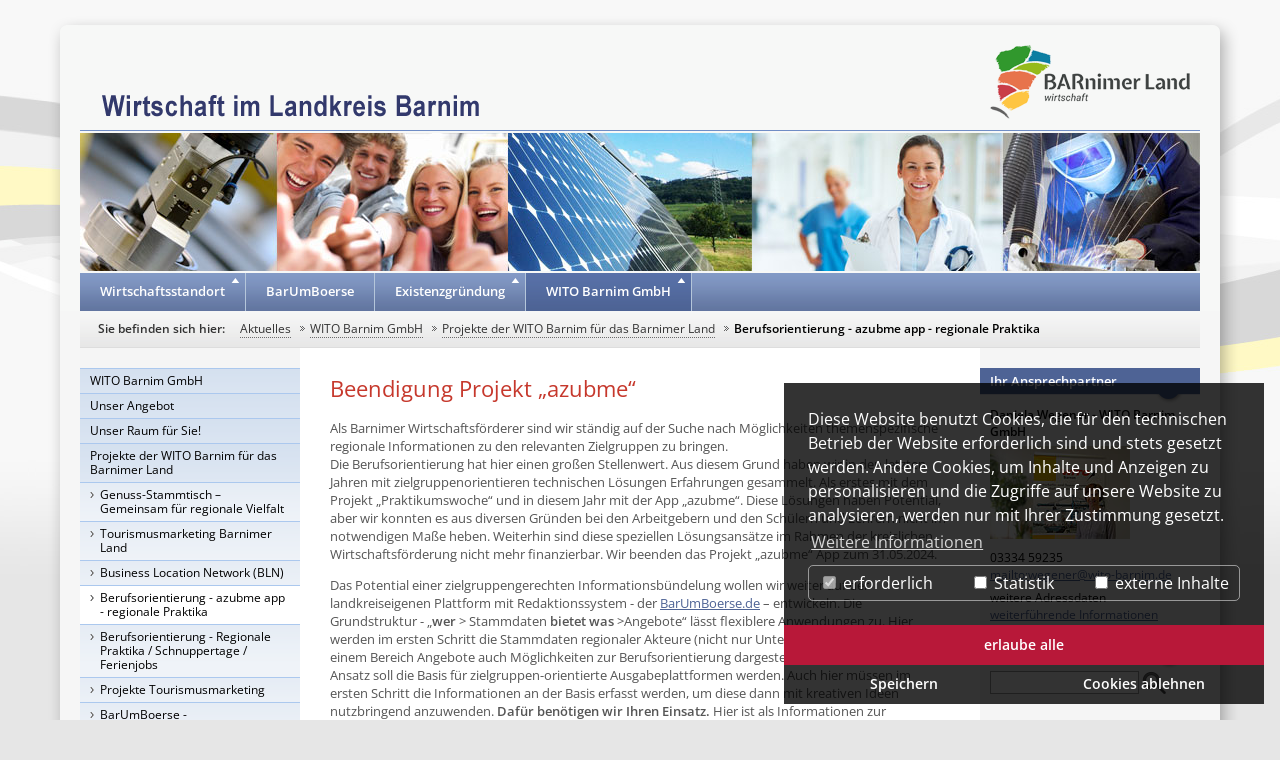

--- FILE ---
content_type: text/html; charset=utf-8
request_url: https://wirtschaft-barnim.de/wito-barnim-gmbh/projekte-der-wito-barnim-fuer-das-barnimer-land/berufsorientierung-azubme-app-regionale-praktika/
body_size: 10282
content:
<!DOCTYPE html>
<html lang="de">
<head>

<meta charset="utf-8">
<!-- 
	build by sitepackagebuilder.com

	This website is powered by TYPO3 - inspiring people to share!
	TYPO3 is a free open source Content Management Framework initially created by Kasper Skaarhoj and licensed under GNU/GPL.
	TYPO3 is copyright 1998-2019 of Kasper Skaarhoj. Extensions are copyright of their respective owners.
	Information and contribution at https://typo3.org/
-->


<link rel="shortcut icon" href="/typo3conf/ext/wito_barnim_sitepackage/Resources/Public/Icons/favicon.ico" type="image/x-icon">
<title>Berufsorientierung - azubme app - regionale Praktika</title>
<meta name="generator" content="TYPO3 CMS">
<meta name="viewport" content="width=device-width, initial-scale=1">
<meta name="robots" content="index,follow">
<meta name="apple-mobile-web-app-capable" content="no">
<meta http-equiv="X-UA-Compatible" content="IE=edge">
<meta property="og:title" content="Berufsorientierung - azubme app - regionale Praktika">


<link rel="stylesheet" type="text/css" href="/typo3temp/assets/compressed/merged-524d514150086e97f17e29707f7b2994-04a79f25d850834850bdfbf5a8f23fac.css?1696921310" media="all">
<link rel="stylesheet" type="text/css" href="/typo3temp/assets/compressed/merged-8cb6134c682491c4afa75cb4ab7320d1-9112b7cd82ef7dd52fc4fa327b2bed67.css?1696921310" media="screen, projection">
<link rel="stylesheet" type="text/css" href="/typo3temp/assets/compressed/merged-d1fed7d41a359a2d0a3214adedc8b61a-b9aaea8e57664b0639f470e5882df6b0.css?1696921310" media="print">



<script src="/typo3temp/assets/compressed/merged-b79561aa12140a7284e51c75e85bf79a-0941a5349deaec7c059a7fc35f37adba.js?1769337418" type="text/javascript"></script>

<script src="/typo3temp/assets/compressed/merged-148c969085e30f6a699f42a86f63d3d4-145d4c6b47739e1ca27ace5b7ba57872.js?1696921310" type="text/javascript"></script>

<script type="text/javascript">
/*<![CDATA[*/
/*_scriptCode*/

			// decrypt helper function
		function decryptCharcode(n,start,end,offset) {
			n = n + offset;
			if (offset > 0 && n > end) {
				n = start + (n - end - 1);
			} else if (offset < 0 && n < start) {
				n = end - (start - n - 1);
			}
			return String.fromCharCode(n);
		}
			// decrypt string
		function decryptString(enc,offset) {
			var dec = "";
			var len = enc.length;
			for(var i=0; i < len; i++) {
				var n = enc.charCodeAt(i);
				if (n >= 0x2B && n <= 0x3A) {
					dec += decryptCharcode(n,0x2B,0x3A,offset);	// 0-9 . , - + / :
				} else if (n >= 0x40 && n <= 0x5A) {
					dec += decryptCharcode(n,0x40,0x5A,offset);	// A-Z @
				} else if (n >= 0x61 && n <= 0x7A) {
					dec += decryptCharcode(n,0x61,0x7A,offset);	// a-z
				} else {
					dec += enc.charAt(i);
				}
			}
			return dec;
		}
			// decrypt spam-protected emails
		function linkTo_UnCryptMailto(s) {
			location.href = decryptString(s,3);
		}
		

/*]]>*/
</script>


<script data-ignore="1" data-cookieconsent="statistics" type="text/plain"></script>

</head>
<body>

<div id="page" class="group">

    <div id="top">
        <div class="headline group">
            <h1><a title="zur Startseite" href="/"><span>Wirtschaft im Landkreis Barnim | Willkommen</span></a></h1>
            <img alt="Logo Region Barnimer Land Wirtschaft" src="/typo3conf/ext/wito_barnim_sitepackage/Resources/Public/Images/logo-bar_color.png" width="200" height="75" />
        </div>
        <p id="jumpmenu"><a href="#anchorcontent" title="Direkt zum Inhalt" accesskey="i" tabindex="1">Direkt
            zum Inhalt</a> <span class="hide">, </span> <a href="#anchormenu" title="Direkt zur Hauptnavigation" accesskey="h" tabindex="2">Direkt
            zur Hauptnavigation</a></p>
        <div class="pic group">
            <img src="/typo3conf/ext/wito_barnim_sitepackage/Resources/Public/Images/header-barnim-wirrtschaft-l.jpg" width="1120" height="138" alt="" />
        </div>
        <div id="mainnav" class="group"><a name="anchormenu" id="anchormenu"></a>
            <h2>Hauptnavigation</h2>
            <ul id="mainnav-ul">
                <li class="first hassub"><a href="/wirtschaftsstandort/"><span>Wirtschaftsstandort</span></a><ul class="sub"><li class="first hassub"><a href="/wirtschaftsstandort/marktplatz-barnim/"><span>Marktplatz Barnim</span></a><ul><li class="first"><a href="/wirtschaftsstandort/marktplatz-barnim/investitionen-der-kreisverwaltung-in-den-bildungsstandort/"><span>Investitionen der Kreisverwaltung in den Bildungsstandort</span></a></li><li><a href="/wirtschaftsstandort/marktplatz-barnim/ausschreibungen-des-zweckverbandes-region-finowkanal/"><span>Ausschreibungen des Zweckverbandes Region Finowkanal</span></a></li><li><a href="/wirtschaftsstandort/marktplatz-barnim/barnimer-land-ebay-region/"><span>Barnimer Land ebay-Region</span></a></li><li><a href="/wirtschaftsstandort/marktplatz-barnim/barnimer-wirtschaft-digital/"><span>Barnimer Wirtschaft - digital</span></a></li><li><a href="/wirtschaftsstandort/marktplatz-barnim/barnimer-onlineshops/"><span>Barnimer Onlineshops</span></a></li><li><a href="/wirtschaftsstandort/marktplatz-barnim/produkte-made-in-barnim/"><span>Produkte - made in Barnim</span></a></li><li><a href="https://barumboerse.de/public/result-list/37/adType"><span>Regionale Bauleistungen</span></a></li><li><a href="/wirtschaftsstandort/marktplatz-barnim/stark-in-innovation/"><span>Stark in Innovation</span></a></li><li class="last"><a href="/wirtschaftsstandort/marktplatz-barnim/unternehmen-im-video/"><span>Unternehmen im Video</span></a></li></ul></li><li><a href="/wirtschaftsstandort/praxisforum/"><span>PRAXISFORUM</span></a></li><li><a href="/wirtschaftsstandort/energieversorgung-gaselektro/"><span>Energieversorgung Gas/Elektro</span></a></li><li><a href="/wirtschaftsstandort/elektromobilitaet/"><span>Elektromobilität</span></a></li><li class="hassub"><a href="/wirtschaftsstandort/investieren-im-barnim/"><span>Investieren im Barnim</span></a><ul><li class="first"><a href="/wirtschaftsstandort/investieren-im-barnim/erstberatung/"><span>Erstberatung</span></a></li><li class="last"><a href="/wirtschaftsstandort/investieren-im-barnim/investition-vorbereiten-und-durchfuehren/"><span>Investition vorbereiten und durchführen</span></a></li></ul></li><li><a href="/wirtschaftsstandort/fachkraeftesicherung/"><span>Fachkräftesicherung</span></a></li><li><a href="/wirtschaftsstandort/ausbildungsstellen/"><span>Ausbildungsstellen</span></a></li><li><a href="/wirtschaftsstandort/barnimer-land-ebay-region/"><span>Barnimer Land eBay-Region</span></a></li><li><a href="/wirtschaftsstandort/klimawandel-energiewende/"><span>Klimawandel - Energiewende</span></a></li><li><a href="/wirtschaftsstandort/gemeinwohl-in-der-wirtschaft/"><span>Gemeinwohl in der Wirtschaft</span></a></li><li><a href="/wirtschaftsstandort/nachbarland-polen/"><span>Nachbarland Polen</span></a></li><li><a href="/wirtschaftsstandort/zahlen-und-fakten/"><span>Zahlen und Fakten</span></a></li><li><a href="/wirtschaftsstandort/wirtschaft-40/"><span>Wirtschaft 4.0</span></a></li><li><a href="/wirtschaftsstandort/nachhaltigkeit/"><span>Nachhaltigkeit</span></a></li><li class="last"><a href="https://www.berlin-broschueren.de/barnim/67538052/9" target="_blank"><span>Landkreisbroschüre</span></a></li></ul></li><li><a href="https://www.barumboerse.de" target="_blank"><span>BarUmBoerse</span></a></li><li class="hassub"><a href="/existenzgruendung/"><span>Existenzgründung</span></a><ul class="sub"><li class="first"><a href="/existenzgruendung/existenzgruendungsberatung-der-ihk/"><span>Existenzgründungsberatung der IHK</span></a></li><li><a href="/existenzgruendung/existenzgruender-und-nachfolgepreis-2023/"><span>Existenzgründer- und Nachfolgepreis 2023</span></a></li><li class="last"><a href="/wito-barnim-gmbh/innozent-gruenderzentrum/"><span>Gründerzentrum Eberswalde</span></a></li></ul></li><li class="last hassub active"><a href="/wito-barnim-gmbh/wito-barnim-gmbh/"><span>WITO Barnim GmbH</span></a><ul class="sub"><li class="first"><a href="/wito-barnim-gmbh/wito-barnim-gmbh/"><span>WITO Barnim GmbH</span></a></li><li><a href="/wito-barnim-gmbh/unser-angebot/"><span>Unser Angebot</span></a></li><li><a href="/wito-barnim-gmbh/unser-raum-fuer-sie/"><span>Unser Raum für Sie!</span></a></li><li class="hassub active"><a href="/wito-barnim-gmbh/projekte-der-wito-barnim-fuer-das-barnimer-land/"><span>Projekte der WITO Barnim für das Barnimer Land</span></a><ul><li class="first"><a href="/wito-barnim-gmbh/projekte-der-wito-barnim-fuer-das-barnimer-land/genuss-stammtisch-gemeinsam-fuer-regionale-vielfalt/"><span>Genuss-Stammtisch – Gemeinsam für regionale Vielfalt</span></a></li><li><a href="/wito-barnim-gmbh/projekte-der-wito-barnim-fuer-das-barnimer-land/tourismusmarketing-barnimer-land/"><span>Tourismusmarketing Barnimer Land</span></a></li><li><a href="/wito-barnim-gmbh/projekte-der-wito-barnim-fuer-das-barnimer-land/business-location-network-bln/"><span>Business Location Network (BLN)</span></a></li><li class="current"><a href="/wito-barnim-gmbh/projekte-der-wito-barnim-fuer-das-barnimer-land/berufsorientierung-azubme-app-regionale-praktika/"><span>Berufsorientierung - azubme app - regionale Praktika</span></a></li><li><a href="/wito-barnim-gmbh/projekte-der-wito-barnim-fuer-das-barnimer-land/berufsorientierung-regionale-praktika-schnuppertage-ferienjobs/"><span>Berufsorientierung - Regionale Praktika / Schnuppertage / Ferienjobs</span></a></li><li><a href="/wito-barnim-gmbh/projekte-der-wito-barnim-fuer-das-barnimer-land/projekte-tourismusmarketing/"><span>Projekte Tourismusmarketing</span></a></li><li><a href="/wito-barnim-gmbh/projekte-der-wito-barnim-fuer-das-barnimer-land/barumboerse-wirtschaftsinformationen-aus-den-landkreisen-uckermark-und-barnim/"><span>BarUmBoerse - Wirtschaftsinformationen aus den Landkreisen Uckermark und Barnim</span></a></li><li><a href="/wito-barnim-gmbh/projekte-der-wito-barnim-fuer-das-barnimer-land/barnimer-land-auf-der-gruenen-woche/"><span>Barnimer Land auf der Grünen Woche</span></a></li><li><a href="/wito-barnim-gmbh/projekte-der-wito-barnim-fuer-das-barnimer-land/das-barnimer-land-auf-ebay-deine-stadt/"><span>Das BARnimer Land auf eBay-Deine Stadt</span></a></li><li><a href="/wito-barnim-gmbh/projekte-der-wito-barnim-fuer-das-barnimer-land/innovations-und-gruenderzentrum-eberswalde/"><span>Innovations- und Gründerzentrum Eberswalde</span></a></li><li><a href="/wito-barnim-gmbh/projekte-der-wito-barnim-fuer-das-barnimer-land/auszeichnung-von-schulen-mit-dem-berufswahl-siegel/"><span>Auszeichnung von Schulen mit dem Berufswahl-SIEGEL</span></a></li><li><a href="/wito-barnim-gmbh/projekte-der-wito-barnim-fuer-das-barnimer-land/berufsorientierungstourneen-netzwerk-zukunft/"><span>Berufsorientierungstourneen - Netzwerk Zukunft</span></a></li><li><a href="/wito-barnim-gmbh/projekte-der-wito-barnim-fuer-das-barnimer-land/kooperation-barumboerse-netzwerk-fachkraeftesicherung-barum/"><span>Kooperation BarumBoerse-Netzwerk Fachkräftesicherung BARUM</span></a></li><li class="last"><a href="/wito-barnim-gmbh/projekte-der-wito-barnim-fuer-das-barnimer-land/praktikumswoche-barnim-2023/"><span>Praktikumswoche Barnim 2023</span></a></li></ul></li><li><a href="/wito-barnim-gmbh/die-gesellschafter/"><span>Die Gesellschafter</span></a></li><li class="hassub"><a href="/wito-barnim-gmbh/innozent-gruenderzentrum/"><span>InnoZent Gründerzentrum</span></a><ul><li class="first"><a href="/wito-barnim-gmbh/innozent-gruenderzentrum/news-im-zentrum/"><span>News im Zentrum</span></a></li><li><a href="/wito-barnim-gmbh/innozent-gruenderzentrum/telefonverzeichnis/"><span>Telefonverzeichnis</span></a></li><li class="hassub"><a href="/wito-barnim-gmbh/innozent-gruenderzentrum/innozent-angebot-vermietung/"><span>InnoZent - Angebot Vermietung</span></a></li><li><a href="/wito-barnim-gmbh/innozent-gruenderzentrum/partner-verweise/"><span>Partner / Verweise</span></a></li><li class="last"><a href="/wito-barnim-gmbh/innozent-gruenderzentrum/kontakt-verweis-impressum-innozent-gmbh/"><span>Kontakt - Verweis Impressum - InnoZent GmbH</span></a></li></ul></li><li><a href="/wito-barnim-gmbh/partner-der-wito/"><span>Partner der WITO</span></a></li><li><a href="/wito-barnim-gmbh/lage-anfahrt-impressum-wito-gmbh/"><span>Lage Anfahrt Impressum - WITO GmbH</span></a></li><li><a href="http://barnimerland.de" target="blank"><span>barnimerland.de</span></a></li><li><a href="http://www.barnim.de" target="_blank"><span>Kreisverwaltung Barnim</span></a></li><li class="last"><a href="/wito-barnim-gmbh/das-team/"><span>Das Team</span></a></li></ul></li>
            </ul>
        </div>
        <!-- end #mainnav -->
    </div>
    <!-- end #top -->

    

    <div id="contentframe" class="group">
        <div id="breadcrumbs" class="group">
            <p>Sie befinden sich hier: </p><ul><li><a href="/aktuelles/"><span>Aktuelles</span></a></li><li><a href="/wito-barnim-gmbh/wito-barnim-gmbh/"><span>WITO Barnim GmbH</span></a></li><li><a href="/wito-barnim-gmbh/projekte-der-wito-barnim-fuer-das-barnimer-land/"><span>Projekte der WITO Barnim für das Barnimer Land</span></a></li><li class="last"><span>Berufsorientierung - azubme app - regionale Praktika</span></li></ul>
        </div>
        <!-- end #breadcrumbs -->
        <div id="leftcol">
            <div id="subnav">
                <ul><li class="first"><a href="/wito-barnim-gmbh/wito-barnim-gmbh/"><span>WITO Barnim GmbH</span></a></li><li><a href="/wito-barnim-gmbh/unser-angebot/"><span>Unser Angebot</span></a></li><li><a href="/wito-barnim-gmbh/unser-raum-fuer-sie/"><span>Unser Raum für Sie!</span></a></li><li class="hassub active"><a href="/wito-barnim-gmbh/projekte-der-wito-barnim-fuer-das-barnimer-land/"><span>Projekte der WITO Barnim für das Barnimer Land</span></a><ul><li class="first"><a href="/wito-barnim-gmbh/projekte-der-wito-barnim-fuer-das-barnimer-land/genuss-stammtisch-gemeinsam-fuer-regionale-vielfalt/"><span>Genuss-Stammtisch – Gemeinsam für regionale Vielfalt</span></a></li><li><a href="/wito-barnim-gmbh/projekte-der-wito-barnim-fuer-das-barnimer-land/tourismusmarketing-barnimer-land/"><span>Tourismusmarketing Barnimer Land</span></a></li><li><a href="/wito-barnim-gmbh/projekte-der-wito-barnim-fuer-das-barnimer-land/business-location-network-bln/"><span>Business Location Network (BLN)</span></a></li><li class="current"><a href="/wito-barnim-gmbh/projekte-der-wito-barnim-fuer-das-barnimer-land/berufsorientierung-azubme-app-regionale-praktika/"><span>Berufsorientierung - azubme app - regionale Praktika</span></a></li><li><a href="/wito-barnim-gmbh/projekte-der-wito-barnim-fuer-das-barnimer-land/berufsorientierung-regionale-praktika-schnuppertage-ferienjobs/"><span>Berufsorientierung - Regionale Praktika / Schnuppertage / Ferienjobs</span></a></li><li><a href="/wito-barnim-gmbh/projekte-der-wito-barnim-fuer-das-barnimer-land/projekte-tourismusmarketing/"><span>Projekte Tourismusmarketing</span></a></li><li><a href="/wito-barnim-gmbh/projekte-der-wito-barnim-fuer-das-barnimer-land/barumboerse-wirtschaftsinformationen-aus-den-landkreisen-uckermark-und-barnim/"><span>BarUmBoerse - Wirtschaftsinformationen aus den Landkreisen Uckermark und Barnim</span></a></li><li><a href="/wito-barnim-gmbh/projekte-der-wito-barnim-fuer-das-barnimer-land/barnimer-land-auf-der-gruenen-woche/"><span>Barnimer Land auf der Grünen Woche</span></a></li><li><a href="/wito-barnim-gmbh/projekte-der-wito-barnim-fuer-das-barnimer-land/das-barnimer-land-auf-ebay-deine-stadt/"><span>Das BARnimer Land auf eBay-Deine Stadt</span></a></li><li><a href="/wito-barnim-gmbh/projekte-der-wito-barnim-fuer-das-barnimer-land/innovations-und-gruenderzentrum-eberswalde/"><span>Innovations- und Gründerzentrum Eberswalde</span></a></li><li><a href="/wito-barnim-gmbh/projekte-der-wito-barnim-fuer-das-barnimer-land/auszeichnung-von-schulen-mit-dem-berufswahl-siegel/"><span>Auszeichnung von Schulen mit dem Berufswahl-SIEGEL</span></a></li><li><a href="/wito-barnim-gmbh/projekte-der-wito-barnim-fuer-das-barnimer-land/berufsorientierungstourneen-netzwerk-zukunft/"><span>Berufsorientierungstourneen - Netzwerk Zukunft</span></a></li><li><a href="/wito-barnim-gmbh/projekte-der-wito-barnim-fuer-das-barnimer-land/kooperation-barumboerse-netzwerk-fachkraeftesicherung-barum/"><span>Kooperation BarumBoerse-Netzwerk Fachkräftesicherung BARUM</span></a></li><li class="last"><a href="/wito-barnim-gmbh/projekte-der-wito-barnim-fuer-das-barnimer-land/praktikumswoche-barnim-2023/"><span>Praktikumswoche Barnim 2023</span></a></li></ul></li><li><a href="/wito-barnim-gmbh/die-gesellschafter/"><span>Die Gesellschafter</span></a></li><li class="hassub"><a href="/wito-barnim-gmbh/innozent-gruenderzentrum/"><span>InnoZent Gründerzentrum</span></a></li><li><a href="/wito-barnim-gmbh/partner-der-wito/"><span>Partner der WITO</span></a></li><li><a href="/wito-barnim-gmbh/lage-anfahrt-impressum-wito-gmbh/"><span>Lage Anfahrt Impressum - WITO GmbH</span></a></li><li><a href="http://barnimerland.de" target="blank"><span>barnimerland.de</span></a></li><li><a href="http://www.barnim.de" target="_blank"><span>Kreisverwaltung Barnim</span></a></li><li class="last"><a href="/wito-barnim-gmbh/das-team/"><span>Das Team</span></a></li></ul>
            </div>
            <!-- end #subnav -->
            <div id="block-lft-1">
                
<div id="c1684" class="frame frame-default frame-type-textpic frame-layout-0"><div class="ce-textpic ce-center ce-above"><div class="ce-gallery" data-ce-columns="1" data-ce-images="1"><div class="ce-outer"><div class="ce-inner"><div class="ce-row"><div class="ce-column"><figure class="image"><a href="/wirtschaftsstandort/praxisforum/" title="Praxisforum"><img class="image-embed-item" title="Praxisforum" alt="Praxisforum" src="/fileadmin/user_upload/Praxisforum_Logo.png" width="479" height="198" /></a></figure></div></div></div></div></div></div></div>


<div id="c1592" class="frame frame-default frame-type-div frame-layout-0"><hr class="ce-div" /></div>


<div id="c1668" class="frame frame-ruler-after frame-type-header frame-layout-0"><header><h2 class=""><a href="/wito-barnim-gmbh/unser-raum-fuer-sie/" target="_top">Unser Raum für Sie!</a></h2></header></div>


<div id="c1573" class="frame frame-default frame-type-image frame-layout-0"><div class="ce-image ce-left ce-above"><div class="ce-gallery" data-ce-columns="1" data-ce-images="1"><div class="ce-row"><div class="ce-column"><figure class="image"><a href="https://barumboerse.de" target="_blank"><img class="image-embed-item" src="/fileadmin/_processed_/d/3/csm_barnimerland_barumboerse_2480x945_dcead7b09a.jpg" width="600" height="228" alt="" /></a></figure></div></div></div></div></div>


<div id="c1588" class="frame frame-default frame-type-div frame-layout-0"><hr class="ce-div" /></div>


<div id="c1643" class="frame frame-ruler-after frame-type-header frame-layout-0"><header><h2 class=""><a href="https://www.barumboerse.de/public/result-list/34/adType" target="_top">Berufsorientierung in der Region</a></h2></header></div>


<div id="c1626" class="frame frame-default frame-type-image frame-layout-0"><div class="ce-image ce-center ce-above"><div class="ce-gallery" data-ce-columns="1" data-ce-images="1"><div class="ce-outer"><div class="ce-inner"><div class="ce-row"><div class="ce-column"><figure class="image"><a href="https://www.ebay.de/deinestadt/barnimer-land" target="_blank"><img class="image-embed-item" src="/fileadmin/_processed_/5/0/csm_barnimerland_bei_ebay_2480x945_80cec8e13c.jpg" width="600" height="228" alt="" /></a></figure></div></div></div></div></div></div></div>


<div id="c1627" class="frame frame-default frame-type-div frame-layout-0"><hr class="ce-div" /></div>


<div id="c1072" class="frame frame-default frame-type-textpic frame-layout-0 frame-space-before-small frame-space-after-small"><div class="ce-textpic ce-center ce-above"><div class="ce-gallery" data-ce-columns="1" data-ce-images="1"><div class="ce-outer"><div class="ce-inner"><div class="ce-row"><div class="ce-column"><figure class="image"><a href="http://www.kreiswerke-barnim.de/" title="Der Barnim hat eine Vision: NULL EMISSION" target="_blank"><img class="image-embed-item" title="Der Barnim hat eine Vision: NULL EMISSION" alt="Der Barnim hat eine Vision: NULL EMISSION" src="/fileadmin/_processed_/8/2/csm_logo-kreiswerke-barnim_2201f96af0.png" width="210" height="55" /></a></figure></div></div></div></div></div></div></div>


<div id="c1374" class="frame frame-default frame-type-div frame-layout-0"><hr class="ce-div" /></div>


<div id="c1002" class="frame frame-default frame-type-image frame-layout-0"><header><h1 class="">
				Lage Landkreis Barnim
			</h1></header><div class="ce-image ce-left ce-above"><div class="ce-gallery" data-ce-columns="1" data-ce-images="1"><div class="ce-row"><div class="ce-column"><figure class="image"><a href="/fileadmin/_processed_/d/9/csm_karte_barnim_lage_06_fe52d70516.jpg" class="lightbox" rel="lightbox[922]"><img class="image-embed-item" src="/fileadmin/_processed_/d/9/csm_karte_barnim_lage_06_0949828197.jpg" width="210" height="258" alt="" /></a></figure></div></div></div></div></div>


            </div>
            <!-- end #block-lft-1 -->
        </div>
        <!-- end #leftcol -->
        <!--TYPO3SEARCH_begin-->
        <a name="anchorcontent" id="anchorcontent"></a>
        <div id="content">
            
<div id="c1669" class="frame frame-default frame-type-text frame-layout-0"><header><h2 class="">
				Beendigung Projekt „azubme“ 
			</h2></header><p>Als Barnimer Wirtschaftsförderer sind wir ständig auf der Suche nach Möglichkeiten themenspezifische regionale Informationen zu den relevanten Zielgruppen zu bringen.<br /> Die Berufsorientierung hat hier einen großen Stellenwert. Aus diesem Grund haben wir in den letzten Jahren mit zielgruppenorientieren technischen Lösungen Erfahrungen gesammelt. Als erstes mit dem Projekt „Praktikumswoche“ und in diesem Jahr mit der App „azubme“. Diese Lösungen haben Potential, aber wir konnten es aus diversen Gründen bei den Arbeitgebern und den Schülern und Lehrern nicht im notwendigen Maße heben. Weiterhin sind diese speziellen Lösungsansätze im Rahmen der kreislichen Wirtschaftsförderung nicht mehr finanzierbar. Wir beenden das Projekt „azubme“ App zum 31.05.2024.</p><p>Das Potential einer zielgruppengerechten Informationsbündelung wollen wir weiter auf der landkreiseigenen Plattform mit Redaktionssystem - der <a href="file://srvwito01/daten$/02-Wirtschaftsförderung/2_Arbeitskräftesicherung/Berufsorientierung/Azubme/barumboerse.de" target="_blank">BarUmBoerse.de</a> – entwickeln. Die Grundstruktur - „<strong>wer</strong> &gt; Stammdaten <strong>bietet was</strong> &gt;Angebote“ lässt flexiblere Anwendungen zu. Hier werden im ersten Schritt die Stammdaten regionaler Akteure (nicht nur Unternehmen!) erfasst und in einem Bereich Angebote auch Möglichkeiten zur Berufsorientierung dargestellt. Dieser allgemeinere Ansatz soll die Basis für zielgruppen-orientierte Ausgabeplattformen werden. Auch hier müssen im ersten Schritt die Informationen an der Basis erfasst werden, um diese dann mit kreativen Ideen nutzbringend anzuwenden. <strong>Dafür benötigen wir Ihren Einsatz.</strong> Hier ist als Informationen zur Berufsorientierung eine kurze Beschreibung des Unternehmens als Werbeblock, die möglichen Formate (vom Elternbesuch - über den Schnuppertag - bis zum Schülerpraktikum) und der passende Ansprechpartner notwendig. Wir beraten Sie gern und Sie können sich die vorhandenen Einträge gern ansehen (<a href="https://barumboerse.de/public/result-list/34/adType" target="_blank">Liste &gt;&gt;&gt;).&nbsp;</a>Hier sollten bei Niederlassungen in verschiedenen Orten auch ortsbezogene Angebote einzeln hinterlegt werden.<br /><br /> Falls Sie aktuell wenig Zeit haben, keine Sorge – wir übernehmen Ihre vorhandenen Informationen aus dem azubme-Projekt und senden Ihnen eine Neufassung zur einfachen Prüfung. Damit wollen Informationsbrüche vermeiden und weiterhin die Berufsorientierung in unserem Landkreis unterstützen.&nbsp;<br /> &nbsp;</p></div>


<div id="c1640" class="frame frame-default frame-type-textpic frame-layout-0"><header><h2 class="ce-headline-left">
				Berufsorientierung - Projekt AzubMe Barnimer Land
			</h2></header><div class="ce-textpic ce-right ce-intext"><div class="ce-gallery" data-ce-columns="1" data-ce-images="1"><div class="ce-row"><div class="ce-column"><figure class="image"><img class="image-embed-item" src="/fileadmin/_processed_/3/b/csm_azubme-logo-white2-g7jq6A0b_acf653b981.png" width="300" height="90" alt="" /></figure></div></div></div><div class="ce-bodytext"><p>Paralell zur allgemeinen Erfassung der Angebote zur Berufsorientierung in der BarUmBoerse.de führen wir in 2024 ein innovatives Projekt zur direkten Schüleransprache durch.</p><p>In den vergangenen 2 Jahren haben wir mit dem Projekt Praktikumswoche die Berufsorientierung der Jugendlichen sowie die Unternehmen in der Suche nach passenden Auszubildenden unterstützt. Leider stellte sich heraus, dass dieses Projekt für viele Unternehmen nicht optimal war, da es sich auf den Zeitraum der Sommerferien beschränkte. Zudem war das Interesse der Schülerschaft nur mäßig. Aus diesen Gründen haben wir beschlossen, dieses Projekt nicht fortzusetzen.</p><p>Dennoch halten wir praktische Erfahrungen bei der Berufsorientierung für äußerst wichtig. Daher möchten wir Ihnen ein neues Projekt vorstellen: Die &quot;Azubme-App&quot; ermöglicht es jungen Menschen, sich über Berufsmöglichkeiten zu informieren, mit Unternehmen in Kontakt zu treten und unkompliziert Praktika zu vereinbaren.</p><p>Seitens der Schülerschaft arbeiten wir mit dem OSZ 1 Bernau und OSZ 2 Eberswalde zusammen. Die Schulen werden die Schüler beim Einstellen des Profils unterstützen und fungieren als rechtlicher Partner gegenüber den Unternehmen. Damit sind eine Verpflichtung zur Teilnahme an den Praktikumstagen und eine schulische Begleitung gewährleistet.</p><p>Die Schüler:innen besuchen den Bildungsgang der Berufsfachschule zum Erwerb beruflicher Grundbildung und von gleichgestellten Abschlüssen der Sekundarstufe I. Das Bildungslevel der Schüler:innen reicht von „ohne Schulabschluss“ bis zur Fachoberschulreife. Unternehmen, die sich an diesem Projekt beteiligen, müssen u.U. mit einem erhöhten Betreuungsaufwand rechnen, um den Schüler:innen die Schwelle zum berufliche Alltag zu erleichtern. &nbsp;Gleichzeitig bietet sich jedoch die Möglichkeit, junge Menschen für einen Beruf der eigenen Branche zu begeistern und als späteren Auszubildenden zu gewinnen.</p><p>Ihr Unternehmen und das Angebot zum Praktikum tragen Sie ganz einfach unter <a href="https://barnimer-land.azubme.de/login" target="_blank">Azubme Barnimer Land</a> ein. Die Schüler:innen können durch swipen der Angebote in der App nach rechts und links entscheiden, wofür sie sich interessieren. Erst dann ist es dem Unternehmen möglich, den Kontakt zur/m interessierten Schüler:in aufzunehmen.</p><p>Wir möchten Sie ermutigen, diese Gelegenheit zu nutzen, um mit jungen Menschen in Kontakt zu treten und ihnen Ihre Praktikumsangebote näherzubringen. Bei Fragen oder dem Wunsch nach weiteren Informationen stehe ich Ihnen gerne zur Verfügung.</p><p>Bei allen Fragen zum Projekt – konstruktive Kritik und Redaktion wenden Sie sich bitte an den Ansprechpartner rechts &gt;&gt;&gt;<br /> &nbsp;</p></div></div></div>


        </div>
        <!-- end #content -->
        <!--TYPO3SEARCH_end-->
        <div id="rightcol">

            <div id="block-rgt-1" class="group">
                <div class="tx-azsystem-pi1">
		<h1>Ihr Ansprechpartner</h1><div class="related row row1 odd first"><p><strong>Daniela Wegener - WITO Barnim GmbH</strong></p><p><img src="/fileadmin/_processed_/0/3/csm_Daniela_wito_61452f9050.jpg" alt="Daniela Wegener - WITO Barnim GmbH"></p><p>03334 59235<br /><a href="javascript:linkTo_UnCryptMailto('jxfiql7tbdbkboXtfql:yxokfj+ab');">mailto:wegener@<span style="display:none;">remove-this.</span>wito-barnim.de</a><br /></p><p>weitere Adressdaten<br /><a href="http://wito-barnim.de">weiterführende Informationen</a></p></div>
	</div>
	
            </div>
            <!-- end #block-rgt-1 -->
            

<form method="post" id="tx_indexedsearch" action="/suche/?tx_indexedsearch_pi2%5Baction%5D=search&amp;tx_indexedsearch_pi2%5Bcontroller%5D=Search">
<div>
<input type="hidden" name="tx_indexedsearch_pi2[__referrer][@extension]" value="IndexedSearch" />
<input type="hidden" name="tx_indexedsearch_pi2[__referrer][@vendor]" value="TYPO3\CMS" />
<input type="hidden" name="tx_indexedsearch_pi2[__referrer][@controller]" value="Search" />
<input type="hidden" name="tx_indexedsearch_pi2[__referrer][@action]" value="form" />
<input type="hidden" name="tx_indexedsearch_pi2[__referrer][arguments]" value="YTowOnt9a38d756504830a1ea3acecd87a6925921fe9bc00" />
<input type="hidden" name="tx_indexedsearch_pi2[__referrer][@request]" value="a:4:{s:10:&quot;@extension&quot;;s:13:&quot;IndexedSearch&quot;;s:11:&quot;@controller&quot;;s:6:&quot;Search&quot;;s:7:&quot;@action&quot;;s:4:&quot;form&quot;;s:7:&quot;@vendor&quot;;s:9:&quot;TYPO3\CMS&quot;;}5aaa02fc168f70d70e1dec1bdf6bf9a22959e786" />
<input type="hidden" name="tx_indexedsearch_pi2[__trustedProperties]" value="a:1:{s:6:&quot;search&quot;;a:14:{s:9:&quot;_sections&quot;;i:1;s:13:&quot;_freeIndexUid&quot;;i:1;s:7:&quot;pointer&quot;;i:1;s:3:&quot;ext&quot;;i:1;s:10:&quot;searchType&quot;;i:1;s:14:&quot;defaultOperand&quot;;i:1;s:9:&quot;mediaType&quot;;i:1;s:9:&quot;sortOrder&quot;;i:1;s:5:&quot;group&quot;;i:1;s:11:&quot;languageUid&quot;;i:1;s:4:&quot;desc&quot;;i:1;s:15:&quot;numberOfResults&quot;;i:1;s:14:&quot;extendedSearch&quot;;i:1;s:5:&quot;sword&quot;;i:1;}}e3c5f11928ea2f74c9083d3a0258ddceeab06133" />
</div>

    <h3>Suchen &amp; Finden</h3>
    <div class="tx-indexedsearch-hidden-fields">
        <input type="hidden" name="tx_indexedsearch_pi2[search][_sections]" value="0" />
        <input id="tx_indexedsearch_freeIndexUid" type="hidden" name="tx_indexedsearch_pi2[search][_freeIndexUid]" value="_" />
        <input id="tx_indexedsearch_pointer" type="hidden" name="tx_indexedsearch_pi2[search][pointer]" value="0" />
        <input type="hidden" name="tx_indexedsearch_pi2[search][ext]" value="" />
        <input type="hidden" name="tx_indexedsearch_pi2[search][searchType]" value="1" />
        <input type="hidden" name="tx_indexedsearch_pi2[search][defaultOperand]" value="0" />
        <input type="hidden" name="tx_indexedsearch_pi2[search][mediaType]" value="-1" />
        <input type="hidden" name="tx_indexedsearch_pi2[search][sortOrder]" value="rank_flag" />
        <input type="hidden" name="tx_indexedsearch_pi2[search][group]" value="" />
        <input type="hidden" name="tx_indexedsearch_pi2[search][languageUid]" value="-1" />
        <input type="hidden" name="tx_indexedsearch_pi2[search][desc]" value="" />
        <input type="hidden" name="tx_indexedsearch_pi2[search][numberOfResults]" value="10" />
        <input type="hidden" name="tx_indexedsearch_pi2[search][extendedSearch]" value="" />
    </div>

    <label for="tx-indexedsearch-searchbox-sword" class="control-label">
        Suchen nach
    </label>
    <input class="form-control" id="tx-indexedsearch-searchbox-sword" type="text" name="tx_indexedsearch_pi2[search][sword]" value="" />
    <input type="image" id="tx-indexedsearch-searchbox-button-submit" src="/fileadmin/layout/wito/icons/search.png" alt="Suchen" class="searchbut" name="search[submitButton]">

</form>





            <div id="tools" class="group">
                <h3>Inhalt drucken</h3>
                <div id="printbutton" class="group"><a href="#" onclick="window.print();return false;" class="printlink">Seite drucken</a></div>
            </div>
            <!-- end #tools -->

            <div id="block-rgt-2" class="group">
                
<div id="c1391" class="frame frame-default frame-type-text frame-layout-0"><h2><strong><a href="/wito-barnim-gmbh/impressum-datenschutzerklaerung/" title="Öffnet internen Link im aktuellen Fenster">Impressum / Datenschutzerklärung</a></strong></h2></div>


<div id="c1647" class="frame frame-default frame-type-image frame-layout-0"><div class="ce-image ce-center ce-above"><div class="ce-gallery" data-ce-columns="1" data-ce-images="1"><div class="ce-outer"><div class="ce-inner"><div class="ce-row"><div class="ce-column"><figure class="image"><a href="https://www.spk-barnim.de/de/home.html" title="Dieses Angebot wird von der Sparkasse Barnim unterstützt." target="_blank"><img class="image-embed-item" title="Dieses Angebot wird von der Sparkasse Barnim unterstützt." alt="Dieses Angebot wird von der Sparkasse Barnim unterstützt." src="/fileadmin/user_upload/spk_logo_rot.svg" width="600" height="285" /></a><figcaption class="image-caption">
			Dieses Angebot wird von der Sparkasse Barnim unterstützt.
		</figcaption></figure></div></div></div></div></div></div></div>


            </div>
            <!-- end #block-rgt-2 -->
        </div>
        <!-- end #rightcol -->

    </div>
    <!-- end #contentframe -->



    <div id="footer" class="group">
        <h2>Navigation</h2>
        <ul id="sitemenu" class="group">
            <li class="first"><a href="/aktuelles/"><span>Startseite</span></a></li><li><a href="/wito-barnim-gmbh/impressum-datenschutzerklaerung/"><span>Impressum / Datenschutzerklärung</span></a></li><li><a href="/wito-barnim-gmbh/kontakt/"><span>Kontakt</span></a></li><li class="last"><a href="/wito-barnim-gmbh/sitemap/"><span>Sitemap</span></a></li>
        </ul>
    </div>
    <!-- end #footer -->

</div>
<!-- end #page -->
<script src="/typo3temp/assets/compressed/merged-65cfdcf3de262ffa8bef64b6e9c75190-9463aa1c91ef04ea2df57ac7b21e5651.js?1696921310" type="text/javascript"></script>

<script src="/typo3temp/assets/compressed/merged-a7750eda0a3c2ec43b36b3c687ea9960-9441162e534f6c1517c5bfdd2f9225ac.js?1696921310" type="text/javascript"></script>

<script type="text/javascript">
/*<![CDATA[*/
/*TS_inlineFooter*/

;(function($) {
	$('.csc-textpic-imagewrap,.ce-textpic,.ce-image,.news-img-wrap,.img-wrap,.image-wrap,.gallery-row').each(function() {
		$(this).magnificPopup({
			delegate: 'a:isImageFile',
			tClose: 'Schließen (Esc)',
			type: 'image',
			tLoading: 'Lade Bild #%curr%...',
			mainClass: 'mfp-img-mobile',
			gallery: {
				enabled: 1,
				preload: [1,2],
				navigateByImgClick: 1,
				arrowMarkup: '<button title="%title%" type="button" class="mfp-arrow mfp-arrow-%dir%"></button>',
				tPrev: 'Vorheriges (Linke Pfeiltaste)',
				tNext: 'Nächstes (Rechte Pfeiltaste)',
				tCounter: '%curr% von %total%'
			},
			image: {
				cursor: 'mfp-zoom-out-cur',
				titleSrc: 'title',
				verticalGap: 88,
				verticalFit: 1,
				tError: '&lt;a href=&quot;%url%&quot;&gt;Das Bild&lt;/a&gt; konnte nicht geladen werden.'
			},
			removalDelay: 0
		});
	});
})(window.jQuery || window.Zepto);

/*]]>*/
</script>

<!--
  ~ Copyright (c) 2021.
  ~
  ~ @category   TYPO3
  ~
  ~ @copyright  2021 Dirk Persky (https://github.com/DirkPersky)
  ~ @author     Dirk Persky <info@dp-wired.de>
  ~ @license    MIT
  -->



<!-- Begin Cookie Consent plugin by Dirk Persky - https://github.com/DirkPersky/typo3-dp_cookieconsent -->
<script type="text/plain" data-ignore="1" data-dp-cookieDesc="layout">
    Diese Website benutzt Cookies, die für den technischen Betrieb der Website erforderlich sind und stets gesetzt werden. Andere Cookies, um Inhalte und Anzeigen zu personalisieren und die Zugriffe auf unsere Website zu analysieren, werden nur mit Ihrer Zustimmung gesetzt.


    <a aria-label="learn more about cookies"
       role=button tabindex="0"
       class="cc-link"
       href=""
       rel="noopener noreferrer nofollow"
       target="_blank"
    >
        Weitere Informationen
    </a>


</script>
<script type="text/plain" data-ignore="1" data-dp-cookieSelect="layout">
    <div class="dp--cookie-check" xmlns:f="http://www.w3.org/1999/html">
    <label for="dp--cookie-require">
        <input type="hidden" name="" value="" /><input disabled="disabled" class="dp--check-box" id="dp--cookie-require" type="checkbox" name="" value="" checked="checked" />
        erforderlich
    </label>
    <label for="dp--cookie-statistics">
        <input class="dp--check-box" id="dp--cookie-statistics" type="checkbox" name="" value="" />
        Statistik
    </label>
    <label for="dp--cookie-marketing">
        <input class="dp--check-box" id="dp--cookie-marketing" type="checkbox" name="" value="" />
        externe Inhalte
    </label>
</div>

</script>
<script type="text/plain" data-ignore="1" data-dp-cookieRevoke="layout">
    <div class="cc-revoke dp--revoke {{classes}}">
    <i class="dp--icon-fingerprint"></i>
    <span class="dp--hover">Cookies</span>
</div>



</script>
<script type="text/plain" data-ignore="1" data-dp-cookieIframe="layout">
    <div class="dp--overlay-inner">
    <div class="dp--overlay-header">{{notice}}</div>
    <div class="dp--overlay-description">{{desc}}</div>
    <div class="dp--overlay-button">
        <button class="db--overlay-submit" onclick="window.DPCookieConsent.forceAccept(this)"
                data-cookieconsent="{{type}}" {{style}}>
        {{btn}}
        </button>
    </div>
</div>

</script>
<script type="text/javascript" data-ignore="1">
    window.cookieconsent_options = {
        overlay: {
            notice: false,
            box: {
                background: 'rgba(0,0,0,.8)',
                text: '#fff'
            },
            btn: {
                background: '#b81839',
                text: '#fff'
            }
        },
        content: {
            message:'Diese Website benutzt Cookies, die für den technischen Betrieb der Website erforderlich sind und stets gesetzt werden. Andere Cookies, um Inhalte und Anzeigen zu personalisieren und die Zugriffe auf unsere Website zu analysieren, werden nur mit Ihrer Zustimmung gesetzt.',
            dismiss:'erlaube Cookies',
            allow:'Speichern',
            deny: 'Cookies ablehnen',
            link:'Weitere Informationen',
            href:'',
            target:'_blank',
            'allow-all': 'erlaube alle',

            media: {
                notice: 'Cookie-Hinweis',
                desc: 'Durch das Laden dieser Ressource wird eine Verbindung zu externen Servern hergestellt, die Cookies und andere Tracking-Technologien verwenden, um die Benutzererfahrung zu personalisieren und zu verbessern. Weitere Informationen finden Sie in unserer Datenschutzerklärung.',
                btn: 'Erlaube Cookies und lade diese Ressource',
            }
        },
        theme: 'edgeless',
        position: 'bottom-right',
        type: 'opt-in',
        revokable: true,
        reloadOnRevoke: false,
        checkboxes: {"statistics":"false","marketing":"false"},
        palette: {
            popup: {
                background: 'rgba(0,0,0,.8)',
                text: '#fff'
            },
            button: {
                background: '#b81839',
                text: '#fff',
            }
        }
    };
</script>
<!-- End Cookie Consent plugin -->


</body>
</html>

--- FILE ---
content_type: text/css
request_url: https://wirtschaft-barnim.de/typo3temp/assets/compressed/merged-8cb6134c682491c4afa75cb4ab7320d1-9112b7cd82ef7dd52fc4fa327b2bed67.css?1696921310
body_size: 145
content:
@import url('../../../typo3conf/ext/wito_barnim_sitepackage/Resources/Public/Css/reset.css');@import url('../../../typo3conf/ext/wito_barnim_sitepackage/Resources/Public/Css/style.css');@import url('../../../typo3conf/ext/wito_barnim_sitepackage/Resources/Public/Css/style-typo3.css');@import url('../../../typo3conf/ext/wito_barnim_sitepackage/Resources/Public/Css/enriched.css');@import url('../../../typo3conf/ext/wito_barnim_sitepackage/Resources/Public/Css/ie.css');@import url('../../../typo3conf/ext/wito_barnim_sitepackage/Resources/Public/Css/overrides.css');


--- FILE ---
content_type: text/css
request_url: https://wirtschaft-barnim.de/typo3conf/ext/wito_barnim_sitepackage/Resources/Public/Css/reset.css
body_size: 521
content:
	/*
	
		reset
		----------------------------------------------------------------------
	
	*/
	
	
	/* set margins */

	html, body, div, span,
	applet, object, iframe,
	h1, h2, h3, h4, h5, h6, p, strong, sub, sup, b, u, i, center, a, 
	img,
	blockquote, q, pre, abbr, acronym, address,
	dl, dt, dd, ol, ul, li,
	fieldset, form, label, legend,
	table, caption, tbody, tfoot, thead, tr, th, td {
		margin: 0;
		padding: 0;
		border: 0;
		font-size: 100%;
		vertical-align: baseline;
	}
	
	/* list elements */
	
	ul, ol {
		list-style: none;
		list-style-image: none;
	}

	/* quotes */

	blockquote, q {
		quotes: none;
	}

	/* disable focus border */
	
	:focus {
		outline: 0;
	}

	/* table border */

	table {
		border-collapse: collapse;
		border-spacing: 0;
	}
	
	/* hide elements */
	
	div#top h1 span,
	a#anchormenu,
	a#anchorcontent,
	form#searchform label,
	div#mainnav h2,
	div#subnav h2,
	div#fontresize h2,
	div#footer h2 {
		height: 0;
		line-height: 0;
		font-size: 0;
		text-indent: -9999em;
		margin-left: -9999em;
		color: #000;
		background-color: #fff;
	}
	


--- FILE ---
content_type: text/css
request_url: https://wirtschaft-barnim.de/typo3conf/ext/wito_barnim_sitepackage/Resources/Public/Css/style.css
body_size: 4320
content:
/*

CSS
wirtschaft-barnim.de
----------------------------------------------------------------------

*/

/* open-sans-regular - latin */
@font-face {
    font-family: 'Open Sans';
    font-style: normal;
    font-weight: 400;
    src: url('../Fonts/open-sans-v34-latin-regular.eot'); /* IE9 Compat Modes */
    src: local(''),
         url('../Fonts/open-sans-v34-latin-regular.eot?#iefix') format('embedded-opentype'), /* IE6-IE8 */
         url('../Fonts/open-sans-v34-latin-regular.woff2') format('woff2'), /* Super Modern Browsers */
         url('../Fonts/open-sans-v34-latin-regular.woff') format('woff'), /* Modern Browsers */
         url('../Fonts/open-sans-v34-latin-regular.ttf') format('truetype'), /* Safari, Android, iOS */
         url('../Fonts/open-sans-v34-latin-regular.svg#OpenSans') format('svg'); /* Legacy iOS */
}

/* open-sans-600 - latin */
@font-face {
    font-family: 'Open Sans';
    font-style: normal;
    font-weight: 600;
    src: url('../Fonts/open-sans-v34-latin-600.eot'); /* IE9 Compat Modes */
    src: local(''),
         url('../Fonts/open-sans-v34-latin-600.eot?#iefix') format('embedded-opentype'), /* IE6-IE8 */
         url('../Fonts/open-sans-v34-latin-600.woff2') format('woff2'), /* Super Modern Browsers */
         url('../Fonts/open-sans-v34-latin-600.woff') format('woff'), /* Modern Browsers */
         url('../Fonts/open-sans-v34-latin-600.ttf') format('truetype'), /* Safari, Android, iOS */
         url('../Fonts/open-sans-v34-latin-600.svg#OpenSans') format('svg'); /* Legacy iOS */
}

/* open-sans-italic - latin */
@font-face {
    font-family: 'Open Sans';
    font-style: italic;
    font-weight: 400;
    src: url('../Fonts/open-sans-v34-latin-italic.eot'); /* IE9 Compat Modes */
    src: local(''),
         url('../Fonts/open-sans-v34-latin-italic.eot?#iefix') format('embedded-opentype'), /* IE6-IE8 */
         url('../Fonts/open-sans-v34-latin-italic.woff2') format('woff2'), /* Super Modern Browsers */
         url('../Fonts/open-sans-v34-latin-italic.woff') format('woff'), /* Modern Browsers */
         url('../Fonts/open-sans-v34-latin-italic.ttf') format('truetype'), /* Safari, Android, iOS */
         url('../Fonts/open-sans-v34-latin-italic.svg#OpenSans') format('svg'); /* Legacy iOS */
}

/* open-sans-600italic - latin */
@font-face {
    font-family: 'Open Sans';
    font-style: italic;
    font-weight: 600;
    src: url('../Fonts/open-sans-v34-latin-600italic.eot'); /* IE9 Compat Modes */
    src: local(''),
         url('../Fonts/open-sans-v34-latin-600italic.eot?#iefix') format('embedded-opentype'), /* IE6-IE8 */
         url('../Fonts/open-sans-v34-latin-600italic.woff2') format('woff2'), /* Super Modern Browsers */
         url('../Fonts/open-sans-v34-latin-600italic.woff') format('woff'), /* Modern Browsers */
         url('../Fonts/open-sans-v34-latin-600italic.ttf') format('truetype'), /* Safari, Android, iOS */
         url('../Fonts/open-sans-v34-latin-600italic.svg#OpenSans') format('svg'); /* Legacy iOS */
}


body {
    color: #000;
    background: #e6e6e6 url(/typo3conf/ext/wito_barnim_sitepackage/Resources/Public/Images/bg-body.jpg) 50% -20px no-repeat;
    font-family: "Open Sans", Arial, Helvetica, sans-serif, Verdana;
    font-size: 62.5%;
    line-height: 1.6;
}

/*
jumpmenu
----------------------------------------------------------------------
*/

p#jumpmenu {
    position: absolute;
    right: 9999em;
    z-index: 1;
}

div#top p#jumpmenu span {
    display: none;
}

p#jumpmenu a:focus,
p#jumpmenu a:active {
    position: absolute;
    right: -9999em;
    top: 0;
    display: block;
    width: 22em;
    padding: 1em;
    color: #000;
    background-color: #fff;
}

/*
  page wrapper
  ----------------------------------------------------------------------
*/

div#page {
    position: relative;
    width: 1200px;
    margin: 0 auto;
}

/*
  top
  ----------------------------------------------------------------------
*/

div#top {
    position: relative;
    margin-top: 5px;
    padding: 40px 40px 0;
    background: url(/typo3conf/ext/wito_barnim_sitepackage/Resources/Public/Images/bg-page-top-l.png) 0 0 no-repeat;
}

/**/

div#top div.headline {
    position: relative;
    border-bottom: 1px solid #708dc5;
}

div#top div.headline h1 {
    position: absolute;
    left: 10px;
    bottom: 4px;
    margin: 0;
    padding: 0;
    color: #000;
    background-color: transparent;
}

div#top div.headline h1 a {
    display: block;
    padding: 10px;
    width: 382px;
    height: 24px;
    color: #000;
    background: transparent url(/typo3conf/ext/wito_barnim_sitepackage/Resources/Public/Images/wirtschaft-landkreis-barnim.png) 10px 10px no-repeat;
}

div#top div.headline img {
    float: right;
    margin: 0 10px 10px 0;
}

/**/

div#top div.pic {
    margin-bottom: 2px;
}

div#top div.pic img {
    float: left;
    margin-top: 2px;
}

/*
main navigation
----------------------------------------------------------------------
*/

div#mainnav {
    position: relative;
    color: #fff;
    background: #3b4761 url(/typo3conf/ext/wito_barnim_sitepackage/Resources/Public/Images/bg-mainnav.png) 0 0 repeat-x;
}

div#mainnav ul {
    float: left;
    list-style-type: none;
    margin: 0;
    padding: 0;
    font-size: 100%;
}

div#mainnav li {
    display: inline;
    width: auto;
    margin: 0;
    padding: 0;
    list-style: none;
    list-style-image: none;
}

div#mainnav li a {
    float: left;
    display: block;
    width: auto;
    height: 3em;
    line-height: 3em;
    font-size: 125%;
    font-weight: bold;
    text-decoration: none;
    color: #fff;
    background-color: transparent;
    border-right: 1px solid #b5c6da;
}

div#mainnav li a span {
    display: block;
    padding: 0 20px;
}

div#mainnav li.current a,
div#mainnav li.active a {
    color: #fff;
    background: #5871a8 url(/typo3conf/ext/wito_barnim_sitepackage/Resources/Public/Images/bg-mainnav-item-ov.png) 0 0 repeat-x;
}

div#mainnav li.isactive a,
div#mainnav li.hassub a:hover,
div#mainnav li a:hover,
div#mainnav li a:focus {
    color: #333;
    background-color: #b5c6da;
    background-image: none;
}

div#mainnav li.hassub a span {
    background: url(/typo3conf/ext/wito_barnim_sitepackage/Resources/Public/Images/bg-mainnav-hassub.png) 100% 0 no-repeat;
}

div#mainnav li.isactive a span,
div#mainnav li.hassub a:hover span {
    background-image: none;
}

/* level 2 */

div#mainnav ul ul {
    position: absolute;
    width: 1080px;
    height: 102px;
    top: -142px;
    left: 0;
    padding: 20px;
    color: #333;
    background-color: #b5c6da;
    list-style: none;
    overflow: auto;
}

div#mainnav ul ul li {
    position: relative;
    float: left;
    margin: 0;
    padding: 0;
    width: auto;
    list-style: none;
}

div#mainnav li.isactive li a,
div#mainnav li.current li a,
div#mainnav li.active li a,
div#mainnav ul ul li a {
    float: none;
    width: auto;
    height: auto;
    text-indent: -999em;
    text-indent: 0;
    margin: 0 15px 5px 0;
    padding: 0 0 0 15px;
    border: 0;
    font-weight: bold;
    line-height: 1.4;
    color: #333;
    background: #b5c6da url(/typo3conf/ext/wito_barnim_sitepackage/Resources/Public/Images/bg-mainnav-item-l2.png) 0 50% no-repeat;
}

div#mainnav li.hassub li a:hover,
div#mainnav ul ul li a:hover {
    background: #b5c6da url(/typo3conf/ext/wito_barnim_sitepackage/Resources/Public/Images/bg-mainnav-item-l2-ov.png) 0 50% no-repeat;
}

div#mainnav ul ul li a span,
div#mainnav li.hassub ul li a span {
    background-image: none;
    margin: 0;
    padding: 0;
}

/* level 3 */

div#mainnav ul ul ul {
    position: relative;
    width: 1050px;
    height: auto;
    top: 0;
    left: 0;
    margin: 0 0 5px;
    padding: 0 0 0 25px;
}

div#mainnav ul ul ul li {
    list-style: none;
    float: left;
    width: auto;
    margin: 0 1em 5px 0;
    padding: 0;
    line-height: 1.4;
}

div#mainnav li.isactive li li a,
div#mainnav li.current li li a,
div#mainnav li.active li li a,
div#mainnav ul ul ul li a {
    float: left;
    display: inline;
    text-indent: 0;
    margin: 0;
    padding: 0 1em 0 0;
    font-weight: 400;
    border-right: 1px solid #333;
    background-image: none;
    white-space: nowrap;
}

div#mainnav ul ul ul li.last a {
    border-right: none;
}

div#mainnav li.isactive li li a:hover,
div#mainnav li.hassub li li a:hover,
div#mainnav ul ul ul li a:hover {
    background: none;
    text-decoration: underline;
}

/*
  content frame
  ----------------------------------------------------------------------
*/

div#contentframe {
    position: relative;
    padding: 0 40px;
    background: url(/typo3conf/ext/wito_barnim_sitepackage/Resources/Public/Images/bg-page-mid-l.png) 0 0 repeat-y;
}

/*
  Breadcrumbs
  ----------------------------------------------------------------------
*/

div#breadcrumbs {
    position: relative;
    padding: 0 20px 0 18px;
    background: url(/typo3conf/ext/wito_barnim_sitepackage/Resources/Public/Images/bg-breadcrumb.png) 0 0 repeat-x;
    border-bottom: 1px solid #ddd;
}

div#breadcrumbs p {
    float: left;
    width: auto;
    margin: 0 5px 0 0;
    padding: 10px 10px 10px 0;
    color: #333;
    background-color: transparent;
    font-size: 120%;
    line-height: 1.4;
    font-weight: bold;
}

div#breadcrumbs ul {
    float: left;
    width: auto;
    margin: 0;
    padding: 10px 0;
    font-size: 120%;
    line-height: 1.4;
}

div#breadcrumbs ul li {
    display: inline;
    margin: 0 4px 0 0;
    padding: 0 15px 0 0;
    background: url(/typo3conf/ext/wito_barnim_sitepackage/Resources/Public/Images/bg-breadcrumb-item.png) 100% 50% no-repeat;
}

div#breadcrumbs ul li.last {
    margin-right: 0;
    padding-right: 0;
    background: none;
    border-bottom: none;
    font-weight: bold;
}

div#breadcrumbs ul li a {
    margin: 0;
    padding: 0;
    line-height: 1.4;
    font-weight: normal;
    text-decoration: none;
    border-bottom: 1px dotted #6b6b6b;
    color: #333;
    background-color: transparent;
}

div#breadcrumbs ul li a:hover,
div#breadcrumbs ul li a:focus {
    margin: 0;
    padding: 0;
    line-height: 1.4;
    font-weight: normal;
    text-decoration: none;
    border-bottom: 1px dotted #6b6b6b;
    color: #333;
    background-color: transparent;
}

/*
  Font resize
  ----------------------------------------------------------------------
*/

div#fontresize {
    position: absolute;
    width: auto;
    height: auto;
    right: 47px;
    top: 0;
}

div#fontresize span.tx_fontsizer_1,
div#fontresize span.tx_fontsizer_2,
div#fontresize span.tx_fontsizer_3,
div#fontresize span.tx_fontsizer_4,
div#fontresize span.tx_fontsizer_5 {
    float: left;
    margin: 6px 2px 0 0;
    font-size: 1.6em;
    font-weight: bold;
}

div#fontresize a {
    padding: 5px;
    font-family: Arial, Helvetica, sans-serif;
    color: #555;
    background-color: transparent;
    text-decoration: none;
}

/*
  leftcol
  ----------------------------------------------------------------------
*/

div#leftcol {
    float: left;
    display: inline;
    width: 220px;
    padding: 20px 0;
    color: #000;
    background-color: #f5f5f5;
}

/* subnav level 1 */

div#subnav {
    color: #000;
    background-color: #fff;
}

div#subnav ul {
    margin: 0 0 20px;
    padding: 0;
    list-style: none;
    font-size: 120%;
    border-top: 1px solid #abc8ee;
}

div#subnav ul li {
    margin: 0;
    padding: 0;
    list-style: none;
    line-height: 1.2;
}

div#subnav ul li a {
    display: block;
    text-decoration: none;
    color: #000;
    /*
        margin: -10px 0 0;
        padding: 7px 10px 17px;
        background: transparent url(/typo3conf/ext/wito_barnim_sitepackage/Resources/Public/Images/bg-subnav-item.png) 0 0 no-repeat;
    */
    padding: 5px 10px;
    background: transparent url(/typo3conf/ext/wito_barnim_sitepackage/Resources/Public/Images/bg-subnav-test2.png) 0 0 repeat-x;
    border-bottom: 1px solid #abc8ee;
}

div#subnav ul li.last a {
    padding-bottom: 7px;
}

div#subnav ul li.active a {
    /*
        color: #fff;
        background-color: transparent;
        background-position: 0 -100px;
    */
}

div#subnav ul li.current a {
    /*
        color: #fff;
        background-color: transparent;
        background-position: 0 -200px;
    */
    background-image: none;
}

div#subnav ul li.current li a {
    /*
        color: #fff;
        background-color: transparent;
        background-position: 0 -100px;
    */
    background-image: url(/typo3conf/ext/wito_barnim_sitepackage/Resources/Public/Images/bg-subnav-test2.png);
}

div#subnav ul li.active a:hover,
div#subnav ul li.active a:focus,
div#subnav ul li.current a:hover,
div#subnav ul li.current a:focus,
div#subnav ul li a:hover,
div#subnav ul li a:focus {
    /*
        color: #fff;
        background-color: transparent;
        background-position: 0 -400px;
    */
    background-position: 0 -160px;
}

/* subnav level 2 */

div#subnav ul ul {
    margin: 0;
    padding: 0;
    font-size: 100%;
    border-top: 0px none;
}

div#subnav ul li li a {
    /*
        padding: 7px 10px 17px 20px;
    */
    padding-left: 0px;
    background-position: 0 -60px;
}

div#subnav ul li li a span {
    display: block;
    padding-left: 20px;
    background: url(/typo3conf/ext/wito_barnim_sitepackage/Resources/Public/Images/bg-subnav-arrow.png) 10px 4px no-repeat;
}

div#subnav ul li li.last a {
    /*
        padding-bottom: 17px;
    */
}

div#subnav ul li li.current a {
    /*
        color: #fff;
        background-color: transparent;
        background-position: 0 -200px;
    */
}

/* subnav level 3 */

div#subnav ul li li li a {
    padding-left: 10px;
    background-position: 0 -60px;
}

div#subnav ul li li li a span {
    background-image: url(/typo3conf/ext/wito_barnim_sitepackage/Resources/Public/Images/bg-subnav-dot.png);
}


/**/

div#textsize {
    padding-top: 20px;
}

div#textsize ul {
    list-style: none;
}

div#textsize ul li {
    margin: 0;
    padding: 0;
    list-style: none;
}

div#textsize ul li a {
    float: left;
    display: block;
    margin: 0 10px 0 0;
    padding: 0;
    width: 34px;
    height: 33px;
    background: url(/typo3conf/ext/wito_barnim_sitepackage/Resources/Public/Images/bg-btn-textsize-1.png) 0 0 no-repeat;
}

div#textsize ul li.first a {
    background-image: url(/typo3conf/ext/wito_barnim_sitepackage/Resources/Public/Images/bg-btn-textsize-0.png);
}

div#textsize ul li.last a {
    background-image: url(/typo3conf/ext/wito_barnim_sitepackage/Resources/Public/Images/bg-btn-textsize-2.png);
}

div#textsize ul li a span {
    height: 0;
    line-height: 0;
    font-size: 0;
    text-indent: -9999em;
    margin-left: -9999em;
}

/*
  block left
  ----------------------------------------------------------------------
*/

div#block-lft-1 {
    padding-right: 10px;
}

div#leftcol h1,
div#leftcol h2,
div#leftcol h3,
div#leftcol h4,
div#leftcol h5,
div#leftcol h6 {
    margin-bottom: 0.5em;
    font-size: 160%;
    font-weight: bold;
    color: #666;
    background-color: #f5f5f5;
}


div#block-lft-1 p {
    font-size: 130%;
}

/*
  rightcol
  ----------------------------------------------------------------------
*/

div#rightcol {
    float: left;
    display: inline;
    width: 200px;
    padding: 20px 10px;
    color: #000;
    background-color: #f5f5f5;
}

div#rightcol h1,
div#rightcol h2,
div#rightcol h3 {
    font-size: 130%;
    font-weight: bold;
    clear: both;
    margin: 0 -10px 0;
    padding: 4px 10px 16px;
    color: #fff;
    background: #000 url(/typo3conf/ext/wito_barnim_sitepackage/Resources/Public/Images/headline-block-blue.png) 100% 100% no-repeat;
}

div#rightcol h1 a,
div#rightcol h2 a,
div#rightcol h3 a {
    background-color: transparent;
    color: #fff;
    text-decoration: none;
}

/* searchbox */

div.tx-macinasearchbox-pi1 {
    margin: 0 0 2em;
}

form#searchform {
}

form#searchform label {
    display: block;
}

form#searchform input.keyword {
    float: left;
    width: 140px;
    border: 1px solid #999;
    font-size: 130%;
    padding: 0.25em;
}

form#searchform input#searchbutton {
    float: left;
}

/* related content */

div#rightcol div.related {
    margin-bottom: 1em;
}

div#rightcol div.related p {
    font-size: 1.2em;
    margin: 0 0 0.5em;
    padding: 0;
}

/* page collect */

div.collect {
    margin: 0 0 2em;
}

div.collect p.togglefunc {
    margin: 0 0 3px;
    padding: 0;
    text-decoration: underline;
    cursor: pointer;
}

div.collect div.toggle {
    display: none;
}

div.collect div.current {
}

div.collect div.current div.btn {
    float: left;
    width: 40px;
}

div.collect div.current div.txt {
    float: left;
    width: 140px;
}

div.collect div.current p {
    font-size: 120%;
    line-height: 1.2;
    margin: 0 0 0.25em;
    padding: 0;
    color: #000;
    background-color: transparent;
}

div.collect div.current p.pagename {
    clear: both;
    margin: 5px 0 10px;
    padding: 0;
}

div.collect div.current div.txt strong {
    color: #000;
    background-color: #f5f5f5;
}

div.collect div.current div.txt p a {
    display: block;
    color: #000;
    background-color: #f5f5f5;
}

div.collect div.collectinfo {
}

div.collect div.collectinfo p {
    font-size: 120%;
    margin: 0 0 0.25em;
    padding: 0;
    color: #000;
    background-color: #f5f5f5;
}

div.collect div.collectlist {
}

div.collect div.collectlist div.btn {
    float: left;
    width: 60px;
}

div.collect div.collectlist div.txt {
    float: left;
    width: 120px;
}

div.collect div.collectlist div.txt p {
    font-size: 120%;
    margin: 0 0 0.25em;
    padding: 0;
    color: #000;
    background-color: #f5f5f5;
}

div.collect div.collectlist div.txt p a {
    color: #000;
    background-color: #f5f5f5;
}

div.collect div.clearall {
}

div.collect div.clearall p {
    font-size: 120%;
    margin: 0 0 0.25em;
    padding: 0;
    color: #000;
    background-color: #f5f5f5;
}

div.collect div.clearall p a {
    color: #000;
    background-color: #f5f5f5;
    text-decoration: none;
}

div.collect div.clearall p span {
    padding-right: 3px;
}

div.collect div.viewall {
}

div.collect div.viewall p {
    font-size: 120%;
    margin: 0 0 0.25em;
    padding: 0;
    color: #000;
    background-color: #f5f5f5;
}

div.collect div.viewall p a {
    color: #000;
    background-color: #f5f5f5;
}

/**/

div.collect div.pagecollectinfo p {
    font-size: 120%;
    margin: 0 0 0.25em;
    padding: 0;
}

div.collect div.pagecollectinfo p a {
    color: #000;
    background-color: #f5f5f5;
}

/* Tools */

div#tools {
    margin-bottom: 2em;
}


/*
content
----------------------------------------------------------------------
*/

div#content {
    float: left;
    display: inline;
    width: 620px;
    margin: 0;
    padding: 25px 30px 0;
    color: #555;
    background-color: #fff;
}

/* page collect */

div#content div.collectlist {
    margin-bottom: 1em;
}

div#content div.collectlist div.btn {
    float: left;
    width: 60px;
}

div#content div.collectlist div.txt {
    float: left;
    width: 552px;
}

div#content div.collectlist div.txt p {
    font-size: 120%;
    margin: 0 0 0.25em;
    padding: 0;
    color: #000;
    background-color: #fff;
}

div#content div.collectlist div.txt p a {
    color: #000;
    background-color: #fff;
}

/**/

div#content div.collectsection {
    padding: 1em 0;
    border-top: 4px solid #EDF1EE;
}

/**/

div#content p.rootlineLink {
    margin: 0;
    padding: 0 0 5px;
    font-size: 110%;
    font-weight: normal;
    color: #777;
    background-color: #fff;
}

div#content p.rootlineLink span {
    font-weight: bold;
}

div#content p.contentToggleAllHeading {
    margin: 0 0 1em;
    padding: 6px 0 0 42px;
    min-height: 25px;
    font-weight: bold;
    line-height: 1.2;
    cursor: pointer;
    background: url(/typo3conf/ext/wito_barnim_sitepackage/Resources/Public/Icons/page-expand-all.png) 0 0 no-repeat;
}

/**/

div#content p.contentToggleHeading {
    margin: 0;
    padding: 6px 0 0 42px;
    min-height: 25px;
    font-weight: bold;
    line-height: 1.2;
    cursor: pointer;
    background: url(/typo3conf/ext/wito_barnim_sitepackage/Resources/Public/Icons/page-expand.png) 0 0 no-repeat;
}

/**/

div.contentToggleContent {
    margin-top: 1em;
}

div#content textarea {
    max-width: 620px;
}

/*
Footer
----------------------------------------------------------------------
*/

div#footer {
    position: relative;
    padding: 40px 40px 65px;
    background: url(/typo3conf/ext/wito_barnim_sitepackage/Resources/Public/Images/bg-page-bot-d-l.png) 0 100% no-repeat;
}

/* sitemenu */

ul#sitemenu {
    margin: 0;
    padding: 1em;
    text-align: center;
}

ul#sitemenu li {
    display: inline;
    list-style-type: none;
    margin: 0 0.6em 0 0;
    padding: 0;
    border-right: 1px solid #777;
}

ul#sitemenu li a {
    padding-right: 0.6em;
    font-size: 90%;
    font-weight: bold;
    text-decoration: none;
    color: #444;
    background-color: transparent;
}

ul#sitemenu li.last, ul#sitemenu li.last a {
    margin: 0;
    padding: 0;
    border: 0;
}

/*
global styles
----------------------------------------------------------------------
*/


/* block elements */

h1 {
    margin-bottom: 0.75em;
    font-size: 220%;
    font-weight: normal;
    line-height: 1.4;
    color: #C6382C;
    background-color: transparent;
}

h2 {
    color: #C6382C;
    background-color: transparent;
    margin-bottom: 0.75em;
    font-size: 180%;
    font-weight: normal;
    line-height: 1.4;
}

div.qtip-content h2 {
    margin: 5px 0 5px;
}

h1 a, h2 a {
    color: #C6382C;
    background-color: transparent;
    text-decoration: none;
}

h3 {
    color: #5f729c;
    background-color: transparent;
    margin-bottom: 0.5em;
    font-size: 140%;
    font-weight: bold;
    line-height: 1.4;
}

h3.datafield {
    border-bottom: 1px solid #dadee8;
    margin: 1em 0 0.5em;
}

h3 a {
    color: #5f729c;
    background-color: transparent;
    text-decoration: none;
}

h4, h5, h6 {
    margin-bottom: 0.5em;
    font-size: 140%;
    font-weight: bold;
    line-height: 1.4;
}

p {
    margin: 0.5em 0 1em;
    font-size: 130%;
    line-height: 1.45;
}

.tx-azsystem-pi1 p {
    margin: 0.5em 0;
}

.tx-azsystem-pi1 p.linkback {
    margin-top: 2em;
    padding: 1em 0;
    border-top: 1px solid #ddd;
}

blockquote {
    margin: 0.5em 0 1em;
    padding-left: 30px;
    font-size: 130%;
    font-style: italic;
}

blockquote p {
    font-size: 100%;
}

blockquote b, blockquote strong, blockquote i {
}

/* lists */

ul {
    margin-bottom: 1em;
    list-style: disc;
    font-size: 130%;
    line-height: 1.6;
}

ol {
    margin-bottom: 1em;
    list-style: decimal-leading-zero;
    font-size: 130%;
    line-height: 1.6;
}

ul {
    margin-bottom: 1em;
    list-style: disc;
    font-size: 130%;
    line-height: 1.6;
}

table ul,
table ol {
    font-size: 100%;
}

ul ul {
    margin-bottom: 0;
    font-size: 100%;
}

ol ol {
    margin: 0;
    font-size: 100%;
}

ul p, ol p {
    margin: 0;
    font-size: 100%;
}

li {
    margin: 0 0 0 3em;
}

li li {
    margin-left: 2em;
}

ol li li {
    list-style: lower-alpha;
}

dl {
    margin: 0.5em 0 1em;
    font-size: 130%;
}

dl h1, dl h2, dl h3, dl h4, dl h5, dl h6,
dl ol, dl ul,
dl p,
dl table {
    font-size: 100%;
}

dt {
    margin-bottom: 0.5em;
    font-weight: bold;
}

dd {
    padding-left: 1em;
    text-align: justify;
}

/* links */

a {
    color: #4e6395;
    background-color: transparent;
}

a:visited {
    color: #777;
    background-color: transparent;
}

a:hover {
    color: #555;
    background-color: transparent;
    text-decoration: underline;
}

ul.tabs a:focus,
ul.sbbtabs a:focus,
table.sbb td a:focus,
a:focus {
    color: #fff;
    background-color: #555;
    background-image: none;
    text-decoration: underline;
}

a:active {
    color: #4e6395;
    background-color: transparent;
}

a.glossary {
    color: #555;
    background-color: transparent;
    text-decoration: none;
    border-bottom: 1px dotted #777;
}

/* tables */

table {
    font-size: 130%;
    width: 100%;
    margin: 1em auto;
}

table p {
    font-size: 100%;
    margin: 0;
    padding: 0.25em 0;
}

table a {
    font-size: 100%;
    color: #000;
    background-color: transparent;
}

caption {
    margin-bottom: 1em;
    caption-side: top;
    text-align: center;
}

.column1 {
    color: #555;
    background-color: #f9fcfe;
}

tr.odd td, tr.odd .column1 {
    color: #555;
    background-color: transparent;
}

table td {
    color: #555;
    background-color: transparent;
    padding: 0.25em 1em;
    text-align: left;
    vertical-align: top;
    border: none;
    border-bottom: 1px solid #555;
}

thead th {
    padding: 0.25em 1em;
    text-align: left;
    font-weight: bold;
    color: #000;
    background: transparent url("/typo3conf/ext/wito_barnim_sitepackage/Resources/Public/Images/bg-breadcrumb.png") repeat-x scroll 0 0;
    border-bottom: 1px solid #555;
}

tfoot th {
    color: #555;
    background: #f4f9fe;
    text-align: center;
}

tfoot th strong {
    font-weight: bold;
    margin: 0.5em 0.5em 0.5em 0;
    color: #555;
    background-color: transparent;
}

tfoot th em {
    color: #333;
    background-color: transparent;
    font-weight: bold;
    font-size: 110%;
    font-style: normal;
}


body div.qtip div.content {
    padding: 0;
    margin: 0;
    height: auto;
    min-height: auto;
    width: auto;
    min-width: auto;
}

/*
self clearing float elements
---------------------------------------------------------------
*/

.tx-macinasearchbox-pi1:after, .group:after {
    content: ".";
    display: block;
    height: 0;
    font-size: 0;
    line-height: 0;
    clear: both;
    visibility: hidden;
}

/* IE6 */
* html .group {
    height: 1%;
}

/* IE7 */
*:first-child + html .group {
    min-height: 1px;
}




.cc-window.cc-top-left, .cc-window.cc-top-right, .cc-window.cc-bottom-left, .cc-window.cc-bottom-right {
    max-width: 30em;
}

.cc-compliance a {
    color: #fff;
}

--- FILE ---
content_type: text/css
request_url: https://wirtschaft-barnim.de/typo3conf/ext/wito_barnim_sitepackage/Resources/Public/Css/style-typo3.css
body_size: 2759
content:
  /*
  
    CSS typo3
    ----------------------------------------------------------------------
  
  */
  
  
  /*
    news list
    ----------------------------------------------------------------------
  */
  
  div#content div.news-list-container {
  }
  
  div#content div.news-list-item {
    margin: 0 0 1em;
    padding: 1em;
    color: #000;
    background-color: transparent;
    border-bottom: 4px solid #edf1ee;
    clear: both;
  }
  
  div#content div.news-list-img {
    float: left;
    display: inline;
    width: 180px;
  }
  
  div#content div.news-list-img p {
    margin: 0;
    padding: 0;
  }
  
  div#content div.news-list-img a {
    margin: 0;
    padding: 0;
    background: none;
  }
  
  div#content div.news-list-img img {
    float: left;
    display: inline;
    margin: 0;
    padding: 0;
  }
  
  div#content div.news-list-txt {
    position: relative;
    margin-left: 180px;
    padding: 0 2em 0.8em 2em;
    color: #000;
    background-color: transparent;
  }
  
  div#content div.news-list-txt h2,
  div#content div.news-list-txt h3 {
    color: #c6382c;
    background-color: transparent;
    margin: 0 0 5px 0;
    padding: 0;
    font-size: 170%;
    font-weight: normal;
    line-height: 1.3;
  }

  div#content div.news-list-txt h2 a,
  div#content div.news-list-txt h2 a:link,
  div#content div.news-list-txt h2 a:visited,
  div#content div.news-list-txt h2 a:hover,
  div#content div.news-list-txt h3 a,
  div#content div.news-list-txt h3 a:link,
  div#content div.news-list-txt h3 a:visited,
  div#content div.news-list-txt h3 a:hover {
    color: #c6382c;
    background-color: transparent;
    text-decoration: none;
  }
  
  div#content div.news-list-txt p,
  div#content div.news-list-txt p.bodytext {
    margin: 0.2em 0;
    padding: 0;
    color: #000;
    background-color: transparent;
  }
  
  div#content div.news-list-txt .news-list-date {
    margin: 0;
    padding: 0 0 0.25em;
    float: none;
    display: block;
    color: #666;
    background-color: transparent;
    font-size: 70%;
    font-weight: normal;
  }
    
  div#content div.news-list-txt .news-list-morelink a {
    padding-left: 0;
    font-weight: normal;
    text-decoration: none;
  }
  
  div#content div.news-list-txt .news-list-morelink a:hover {
    text-decoration: underline;
  }
  
  /*--------------------------------- tt_news SINGLE view  ---------------------------------*/

  .news-single-imgcaption {
    padding: 1px 0 3px 0;
    margin:0;
  }
  
  .news-single-rightbox {
    float: right;
    width:160px;
    text-align:right;
    clear:both;
  }
  
  .news-single-additional-info {
    margin-top: 15px;
    padding:3px;
    clear:both;
  }
  
  .news-single-item {
      margin-bottom:5px;
  }
  
  .news-single-img {
    float: right;
    margin:10px 0 0 10px;
    padding:0;
  }
  
  .news-single-img a {
    display: block;
  }
  
  .news-single-img img {
    margin-bottom: 10px;
    border: none;
  }
  

  div#content div.news-single-item .news-list-date {
    margin: 0;
    padding: 0 0 0.5em;
    float: none;
    display: block;
    color: #777;
    background-color: transparent;
    font-size: 70%;
  }
    
  .news-single-item h3 {
    margin-bottom: 15px;
  }
  
  .news-single-category {
    float: right;
  }
  
  .news-single-backlink {
    margin-bottom: 15px;
    margin-top: 10px;
  }

  .news-single-backlink {
    padding: 0px;
  }

  .news-single-backlink a {
  }
  
  .news-single-backlink a:hover {
    text-decoration: underline;
  }
  
  
  .news-single-timedata {
    float: right;
  }
  
  .news-single-timedata, .news-single-author,.news-single-imgcaption {
  }
  
  .news-single-author {
    padding-bottom: 3px;
  }
  
  .news-single-additional-info {
    background-color: #BBE53A;
  /*  clear: both;*/
    margin-top: 15px;
    border: 1px solid #666;
    padding: 3px 3px 0 3px;
  }
  
  .news-single-related,.news-single-files,.news-single-links  {
    border: 1px solid #666;
    margin: 0 0 3px 0;
    padding: 3px;
    background-color: #F9FFE5;
  }
  
  .news-single-related DD, .news-single-links DD, .news-single-files DD {
    margin-left: 20px;
  }
  
  .news-single-related DT, .news-single-links DT, .news-single-files DT {
    font-weight: bold;
    margin-left:5px;
    width:90%;
  }

  /*
    browsebox
    ----------------------------------------------------------------------
  */
  
  div#content div.news-list-browse,
  div#content div.browseBoxWrap {
    margin: 0;
    padding: 1em 0 0;
    font-size: 130%;
    text-align: center;
  }
  
  div#content .browseLinksWrap {
      padding: 5px 0;
  }
  
  div#content .disabledLinkWrap, 
  div#content .browseLinksWrap a, 
  div#content .activeLinkWrap {
      padding: 0 3px;
  }
  
  div#content .disabledLinkWrap {
    color: #ababab;
    background-color: #fff;
  }
  
  div#content .tx-ttnews-browsebox table {
    border: none;
    margin: 0 auto;
    padding: 0;
  }
  
  div#content .tx-ttnews-browsebox td {
    border: none;
  }
  
  div#content .tx-ttnews-browsebox p {
    margin: 0;
    padding: 0;
  }
  
  div#content .tx-ttnews-browsebox, 
  div#content .browseBoxWrap {
    margin: 3px;
    border: none;
    padding: 3px;
    background-color: #fff;
  }
  
  div#content .tx-ttnews-browsebox table {
    border: none;
  }
  
  div#content .tx-ttnews-browsebox TD {
    font-size: 100%;
  }
  
  div#content .tx-ttnews-browsebox-strong, 
  div#content .tx-ttnews-browsebox-SCell {
    font-weight: bold;
  }
    
  div#content .tx-ttnews-browsebox-SCell P,
  div#content .tx-ttnews-browsebox TD P {
    margin: 0;
  }
  
  div#content .tx-ttnews-browsebox-SCell {
    background-color: #fff;
    border: none;
  }

  div#content .news-search-emptyMsg {
    font-size: 100%;
    margin-left: 10px;
  }
  
  div#content div.csc-textpic div.csc-textpic-imagewrap .csc-textpic-image img {
      margin-top: 0.4em;
  }
  
  .activeLinkWrap {
    font-weight: bold;
  }

  .news-list-browse a {
    color: #555;
    background-color: transparent;
  }

  /*
    Sitemap
    ----------------------------------------------------------------------
  */
  
  div#content div.csc-sitemap  ul {
    list-style: none;
    list-style-image: none;
    color: #5f729c;
    background-color: transparent;
    font-weight: bold;
    line-height: 1.5;
  }

  div#content div.csc-sitemap  li {
    list-style: none;
    list-style-image: none;
    margin: 0;
    padding: 0;
  }

  div#content div.csc-sitemap  li a {
    color: #5f729c;
    background-color: transparent;
  }

  div#content div.csc-sitemap  ul ul {
    list-style: disc;
    font-weight: normal;
    color: #000;
    background-color: transparent;
  }

  div#content div.csc-sitemap  li li {
    list-style: disc;
    list-style-image: none;
    margin: 0 0 0 3em;
    padding: 0;
  }

  div#content div.csc-sitemap  li li a {
    color: #555;
    background-color: transparent;
  }

  
  
  /*
    A-Z
    ----------------------------------------------------------------------
  */
  
  div#content div.tx-azsystem-pi1 div.row {
    margin-bottom: 1em;
    padding: 0.5em 0 0.5em 35px;
    background: url(/typo3conf/ext/wito_barnim_sitepackage/Resources/Public/Icons/item.png) 0 0.5em no-repeat;
    border-bottom: 4px solid #edf1ee;
  }

  div#content div.tx-azsystem-pi1 div.az-head {
    margin-bottom: 2em;
    padding: 0.5em 1em 0.25em 0.5em;
    background: url(/typo3conf/ext/wito_barnim_sitepackage/Resources/Public/Images/bg-az-header.png) 0 0 repeat-x;
    border: 1px solid #c3d3fb;
  }
  
  div#content div.tx-azsystem-pi1 div.az-head p.az-selection {
    min-height: 30px;
    margin: 0;
    padding: 5px 0 0 38px;
    color: #000;
    background: transparent url(/typo3conf/ext/wito_barnim_sitepackage/Resources/Public/Icons/tag.png) 0 0 no-repeat;
  }

  div#content div.tx-azsystem-pi1 div.az-head p.az-selection span {
    color: #777;
    background: transparent;
  }

  div#content div.tx-azsystem-pi1 div.az-head p.az-mapslink {
    min-height: 30px;
    margin: 0;
    padding: 5px 0 0 38px;
    color: #000;
    background: transparent url(/typo3conf/ext/wito_barnim_sitepackage/Resources/Public/Icons/globe.png) 0 0 no-repeat;
  }

  div#content div.tx-azsystem-pi1 div.az-head p.gew_map_link {
    min-height: 30px;
    margin: 0;
    padding: 5px 0 0 38px;
    color: #000;
    background: transparent url(/typo3conf/ext/wito_barnim_sitepackage/Resources/Public/Icons/fancy-globe.png) 0 0 no-repeat;
  }

  div#content div.tx-azsystem-pi1 div.az-head p.az-selection a,
  div#content div.tx-azsystem-pi1 div.az-head p.az-mapslink a {
    color: #000;
    background-color: transparent;
  }

  .tx-azsystem-pi1 h2 {
    margin-bottom: 0.5em;
  }
  
  
  div.tx-azsystem-pi1 dl.datafield {
    margin: 0.5em 0 0;
    padding: 0.5em 0 0;
    font-size: 100%;
    font-weight: normal;
    border-top: 1px solid #dadee8;
  }

  div.tx-azsystem-pi1 dl.datafield dt {
    margin: 0;
    padding: 0;
    font-size: 120%;
    font-weight: normal;
    color: #888;
    background-color: transparent;
  }

  div.tx-azsystem-pi1 dl.datafield dd {
    margin: 0;
    padding: 0 0 0 2em;
    font-size: 140%;
    font-weight: normal;
    text-align: left;
  }

  div.tx-azsystem-pi1 dl.datafield p {
    margin: 0;
    padding: 0.25em 0;
  }

  div.tx-azsystem-pi1 dl.datafield p.helptext {
    margin: 0;
    padding: 0.25em 0;
    font-size: 80%;
  }
  
  div.tx-azsystem-pi1 div.city_select {
    margin: 0.5em 0 2em;
  }

  /*
    mailform
    ----------------------------------------------------------------------
  */
  
  div.csc-mailform-label {
    font-size: 130%;
    color: #000;
    background-color: transparent;    
  }
  
  div.csc-mailform-field {
    margin-bottom: 1em;
  }
  
  
  /* 
    extension "tx_indexedsearch" 
    ----------------------------------------------------------------------
  */
  
  div#content .tx-indexedsearch-browsebox {
    margin-top: 10px;
  }
  
  div#content .tx-indexedsearch table {
    margin: 0;
    padding: 0;
    border: 0px none;
  }
  
  div#content .tx-indexedsearch table th,
  div#content .tx-indexedsearch table td {
    padding: 2px;
    border: 0px none;
  }
  
  div#content .tx-indexedsearch-res .tx-indexedsearch-res {
    margin-top: 10px;
    border-bottom: 1px solid #ccc;
  }
  
  div#content .tx-indexedsearch-rules p {
    font-size: 130%;
  }
  
  div#content .tx-indexedsearch-searchbox p {
    margin: 5px 0 10px 0;
  }
  
  div#content ul.browsebox { 
    margin-bottom: 10px;
  }
  
  div#content .tx-indexedsearch .tx-indexedsearch-browsebox li { 
    display: inline; 
    margin: 0 5px 0 0;
    padding: 0;
    list-style-type: none;
    list-style-image: none;
    background: none;
    background-image: none;
  }
  
  div#content .tx-indexedsearch .tx-indexedsearch-browsebox li.tx-indexedsearch-browselist-currentPage a {
    border: 0px none;
  }
  
  div#content .tx-indexedsearch .tx-indexedsearch-searchbox input.tx-indexedsearch-searchbox-sword {
    width: 25em;
  }
  
  div#content .tx-indexedsearch .tx-indexedsearch-whatis { 
    font-size: 130%; 
    margin-top: 10px; 
    margin-bottom: 5px; 
  }
  
  div#content .tx-indexedsearch .tx-indexedsearch-whatis .tx-indexedsearch-sw { 
    font-weight: bold;
    font-style: italic; 
  }
  
  div#content .tx-indexedsearch .tx-indexedsearch-noresults { 
    text-align: center; 
    font-weight: bold; 
    padding-top: 20px;
  }
  
  div#content .tx-indexedsearch .tx-indexedsearch-res TD.tx-indexedsearch-descr { 
    font-style: normal; 
  }
  
  div#content .tx-indexedsearch .tx-indexedsearch-res .tx-indexedsearch-descr .tx-indexedsearch-redMarkup { 
    font-weight: bold;
    font-style: italic;
  }
  
  div#content .tx-indexedsearch .tx-indexedsearch-res td.tx-indexedsearch-info { 
    padding: 10px;
    font-size: 80%;
    color: #000;
    background-color: #f6f6f6;
  }
  
  div#content .tx-indexedsearch .tx-indexedsearch-res .tx-indexedsearch-secHead { 
    margin-top: 20px;
    margin-bottom: 5px; }
  
  div#content .tx-indexedsearch .tx-indexedsearch-res .tx-indexedsearch-secHead h2 { 
    margin-top: 0px; 
    margin-bottom: 0px;
  }
  
  div#content .tx-indexedsearch .tx-indexedsearch-res .tx-indexedsearch-secHead td { 
    color: #000;
    background-color: #f6f6f6;
    vertical-align: middle;
  }
  
  div#content .tx-indexedsearch .tx-indexedsearch-res .noResume {
   color: #000; 
  }
  
  div#content .tx-indexedsearch .tx-indexedsearch-category { 
    background-color: #f6f6f6;
    font-size: 130%;
    font-weight: bold;
  }

  /* 
    extension "tx_indexedsearch" 
    ----------------------------------------------------------------------
  */
  
  dl.glossary {
    margin: 0.5em 0 1em;
    font-size: 130%;
  }

  dl.glossary dt {
    margin-bottom: 0.5em;
    font-weight: bold;
  }

  dl.glossary dd {
    padding-left: 1em;
    text-align: left;
  }

  dl.glossary p {
    font-size: 100%;
  }

  /* 
    printbutton, pdfgen
    ----------------------------------------------------------------------
  */

  div#printbutton {
    float: left;
    width: auto;
    margin-right: 10px;
    padding-left: 35px;
    min-height: 32px;
    background: url(/typo3conf/ext/wito_barnim_sitepackage/Resources/Public/Icons/print.png) 0 0 no-repeat;
  }
  
  div#pdfgen {
    float: left;
    width: auto;
    min-height: 32px;
    padding-left: 32px;
    background: url(/typo3conf/ext/wito_barnim_sitepackage/Resources/Public/Icons/item-acrobat.png) 0 0 no-repeat;
  }
  
  div#printbutton a,
  div#pdfgen a {
    font-size: 120%;
    color: #000;
    background-color: transparent;
    line-height: 32px;
  }

  /*
    extension "tx_news"
    ----------------------------------------------------------------------
  */

  .news .article .news-img-wrap a {
      padding: 5px;
      border: 0 none;
  }

  /* Fluid Paginator */

  .f3-widget-paginator {
      display: inline-block;
      border-radius: 4px;
      margin: 20px 0px;
      padding-left: 0px;
  }

  .f3-widget-paginator > li {
      margin: 0;
      padding: 0;
      display: inline;
      background-image: none;
  }

  .f3-widget-paginator > li > a,
  .f3-widget-paginator > li.current {
      position: relative;
      padding: 6px 12px;
      margin-left: -1px;
      text-decoration: none;
      border: 1px solid #DDD;
      background-color: #FFF;
  }

  .f3-widget-paginator > li.current,
  .f3-widget-paginator > li > a:hover,
  .f3-widget-paginator > li > a:focus {
      text-decoration: none;
      color: #555;
      background-color: #EEE;
  }

  .f3-widget-paginator > li:first-child > a,
  .f3-widget-paginator > li.current:first-child {
      margin-left: 0px;
      border-top-left-radius: 4px;
      border-bottom-left-radius: 4px;
  }

  .f3-widget-paginator > li:last-child > a,
  .f3-widget-paginator > li.current:last-child {
      border-top-right-radius: 4px;
      border-bottom-right-radius: 4px;
  }


/* -------------------------------------------------------------------------- */
/*                               tx-felogin-pi1                               */
/* -------------------------------------------------------------------------- */

.tx-felogin-pi1 > * {
  box-sizing: border-box;
  margin: 0;
  padding: 0;
}

.tx-felogin-pi1 > div {
	margin: 0.5em 0 1em;
	font-size: 130%;
	line-height: 1.45;
}

.tx-felogin-pi1 fieldset {
	width: auto;
	margin: 15px 0;
	padding: 10px 20px 20px;
	border: 1px solid #ccc;
}

.tx-felogin-pi1 legend {
  font-size: 1.5em;
}

.tx-felogin-pi1 label {
  display: block;
  margin: 10px 0 5px;
	font-size: 130%;
}

.tx-felogin-pi1 input[type=text],
.tx-felogin-pi1 input[type=password] {	
  float: none;
	display: block;
	width: 50%;
	padding: 5px;
	text-align: left;
	background-color: #fff;
	border: 1px solid #999;
}

.tx-felogin-pi1 input[type=submit] {	
  margin-top: 20px;;
  padding: 5px 15px;
}

--- FILE ---
content_type: text/css
request_url: https://wirtschaft-barnim.de/typo3conf/ext/wito_barnim_sitepackage/Resources/Public/Css/enriched.css
body_size: 188
content:
	/*
	
		enriched - CSS3, vendor-specific
		----------------------------------------------------------------------
	
	*/
	
	
	/* border-radius */
	
	
	div#roundbox {
		/*
		border-radius: 7px;
		*/
		-webkit-border-radius: 7px;
		-moz-border-radius: 7px;
		}
		

	/* text shadow */
	
	ul#sitemenu li a {
		text-shadow: #fff 1px 1px 1px;
	}

--- FILE ---
content_type: text/css
request_url: https://wirtschaft-barnim.de/typo3conf/ext/wito_barnim_sitepackage/Resources/Public/Css/ie.css
body_size: 182
content:
	/*
	
	IE 6/7
	----------------------------------------------------------------------
	
	*/
	
	/* 
		self clearing float elements
		---------------------------------------------------------------
	*/

	/* IE6 */
	* html .tx-macinasearchbox-pi1,
	* html .group {
		height: 1%;
	}
	
	/* IE7 */
	*:first-child+html .tx-macinasearchbox-pi1,
	*:first-child+html .group {
		min-height: 1px;
	}

--- FILE ---
content_type: text/css
request_url: https://wirtschaft-barnim.de/typo3conf/ext/wito_barnim_sitepackage/Resources/Public/Css/overrides.css
body_size: 1039
content:
/*
    global
*/


header h2 {
    margin-bottom: 0.75em;
    font-size: 220%;
    font-weight: normal;
    line-height: 1.4;
    color: #C6382C;
    background-color: transparent;
}

.ce-gallery img {
    display: block;
    max-width: 100%;
    height: auto;
}

/*
    indexed search
*/

div#rightcol > #tx_indexedsearch {
    margin: 0 0 2em;
}

#rightcol form#tx_indexedsearch label,
form#tx_indexedsearch .tx-indexedsearch-form label,
div#content form#tx_indexedsearch legend {
    display: none;
    height: 0;
    line-height: 0;
    font-size: 0;
    text-indent: -9999em;
    margin-left: -9999em;
}

form#tx_indexedsearch #tx-indexedsearch-searchbox-sword {
    float: left;
    width: 140px;
    border: 1px solid #999;
    font-size: 130%;
    padding: 0.25em;
}

div#content form#tx_indexedsearch input.tx-indexedsearch-searchbox-sword {
    width: 25em;
}

div#content form#tx_indexedsearch input.tx-indexedsearch-searchbox-button {
    border: 1px solid #999;
    font-size: 130%;
    margin: 0 0 0 0.25em;
    padding: 0.25em 1em;
}

div#content .extendedSearch {
    float: left;
    margin: 20px 0;
}

div#content .extendedSearch > div {
    margin: 5px 5px 0 0;
}

div#content .extendedSearch > div > label {
    display: inline-block;
    min-width: 10em;
}

.tx-indexedsearch-searchbox  {
    padding: 15px 0 10px;
    border-bottom: 1px solid #d4dff1;
}

.tx-indexedsearch-icon {
    position: relative;
    float: left;
}

.tx-indexedsearch-icon img {
    float: left;
    margin-top: 2px;
}

.tx-indexedsearch-browsebox {
    margin-top: 10px;
}
.tx-indexedsearch table {
    border: 0 none;
    margin: 0;
    padding: 0;
}
.tx-indexedsearch table th, .tx-indexedsearch table td {
    border: 0 none;
    padding: 2px;
}
.tx-indexedsearch-res {
    border-bottom: 1px solid #d4dff1;
    margin: 10px 0;
    padding: 10px 0;
}
.tx-indexedsearch-rules p {
    font-size: 130%;
}
.tx-indexedsearch-searchbox p {
    margin: 5px 0 10px;
}
ul.browsebox {
    margin-bottom: 10px;
}
.tx-indexedsearch-browsebox li {
    background: none repeat scroll 0 0 rgba(0, 0, 0, 0);
    display: inline;
    list-style-image: none;
    list-style-type: none;
    margin: 0 5px 0 0;
    padding: 0;
}
.tx-indexedsearch-browsebox li.tx-indexedsearch-browselist-currentPage a {
    border: 0 none;
}
.tx-indexedsearch-searchbox input.tx-indexedsearch-searchbox-sword {
    width: 25em;
}
.tx-indexedsearch-whatis {
    font-size: 130%;
    margin-bottom: 5px;
    margin-top: 10px;
}
.tx-indexedsearch-whatis .tx-indexedsearch-sw {
    font-style: italic;
    font-weight: bold;
}
.tx-indexedsearch-noresults {
    font-weight: bold;
    padding-top: 20px;
    text-align: center;
}
.tx-indexedsearch-res TD.tx-indexedsearch-descr {
    font-style: normal;
}
.tx-indexedsearch-res .tx-indexedsearch-descr .tx-indexedsearch-redMarkup {
    font-style: italic;
    font-weight: bold;
}
.tx-indexedsearch-res td.tx-indexedsearch-info {
    background-color: #f6f6f6;
    color: #000;
    font-size: 80%;
    padding: 10px;
}
.tx-indexedsearch-res .tx-indexedsearch-secHead {
    margin-bottom: 5px;
    margin-top: 20px;
}
.tx-indexedsearch-res .tx-indexedsearch-secHead h2 {
    margin-bottom: 0;
    margin-top: 0;
}
.tx-indexedsearch-res .tx-indexedsearch-secHead td {
    background-color: #f6f6f6;
    color: #000;
    vertical-align: middle;
}
.tx-indexedsearch-res .noResume {
    color: #000;
}
.tx-indexedsearch-category {
    background-color: #f6f6f6;
    font-size: 130%;
    font-weight: bold;
}

.tx-indexedsearch-res dl {
    margin-bottom: 10px;
}

.tx-indexedsearch-res dd,
.tx-indexedsearch-res dt {
    display: inline;
}

.tx-indexedsearch-res legend {
    border-color: #d4dff1;
}

.tx-indexedsearch-info {
    padding: 10px;
    font-size: 90%;
    color: #000;
    background-color: #f6f6f6;
}

.tx-indexedsearch-info dd {
    padding-left: 0;
    padding-right: 1em;
    text-align: left;
}

dt.tx-indexedsearch-text-item-path {
    display: none;
}

.tx-indexedsearch-info dd.tx-indexedsearch-text-item-path {
    padding: 0;
}

.tx-indexedsearch-info dd.tx-indexedsearch-text-item-path p {
    margin-bottom: 0;
}

.tx-indexedsearch-title a {
    color: #5f729c;
    text-decoration: none;
}

p.tx-indexedsearch-searchfor span {
    font-weight: bold;
}



--- FILE ---
content_type: text/css
request_url: https://wirtschaft-barnim.de/typo3temp/assets/compressed/merged-d1fed7d41a359a2d0a3214adedc8b61a-b9aaea8e57664b0639f470e5882df6b0.css?1696921310
body_size: 131
content:
@import url('../../../typo3conf/ext/wito_barnim_sitepackage/Resources/Public/Css/reset.css');@import url('../../../typo3conf/ext/wito_barnim_sitepackage/Resources/Public/Css/style.css');@import url('../../../typo3conf/ext/wito_barnim_sitepackage/Resources/Public/Css/style-print.css');@import url('../../../typo3conf/ext/wito_barnim_sitepackage/Resources/Public/Css/ie.css');


--- FILE ---
content_type: text/css
request_url: https://wirtschaft-barnim.de/typo3conf/ext/wito_barnim_sitepackage/Resources/Public/Css/style-print.css
body_size: 655
content:
	/*
	
		printlayout
		----------------------------------------------------------------------
	
	*/
	

	/* 
		hide elements
		----------------------------------------------------------------------
	*/
	
	p#jumpmenu,
	div#top div.pic,
	div#mainnav,
	div#fontresize,
	div#leftcol,
	div#tools,
	
	div#footer h2 {
		display: none;
	}
	
	body {
		width: 100%;
		color: #000;
		background-color: #fff;
		background-image: none;
		border: none;
		font-family: Arial, Helvetica, sans-serif, Verdana;
	}
		
	/*
		page wrapper
		----------------------------------------------------------------------
	*/
	
	div#page {
		width: auto;
		margin: 0;
		padding: 0.5cm;
	}
		
	/*
		top
		----------------------------------------------------------------------
	*/
	
	div#top {
		position: relative;
		margin: 0;
		padding: 0;
		background: none;
	}

	/**/
	
	div#top div.headline {
		position: relative;
		border: 0px none;
	}

	div#top div.headline h1 {
		position: relative;
		left: auto;
		bottom: auto;
		margin: 0;
		padding: 0;
	}

	div#top div.headline h1 a {
		display: block;
		padding: 0;
		width: auto;
		height: auto;
		background: none;
	}

	div#top h1 span {
		height: auto;
		line-height: normal;
		font-size: 16px;
		text-indent: 0;
		margin-left: 0;
	}
	
	/*
		content frame
		----------------------------------------------------------------------
	*/
	
	div#contentframe {
		position: relative;
		margin: 0;
		padding: 0;
		background: none;
	}

	/*
		Breadcrumbs
		----------------------------------------------------------------------
	*/
	
	div#breadcrumbs {
		position: relative;
		margin: 0;
		padding: 0;
		background: none;
		border: 0px none;
	}

	div#top div.headline img {
		float: left;
		margin: 0;
		padding: 0;
	}

	/*
	content
	----------------------------------------------------------------------
	*/
	
	div#content {
		float: left;
		display: inline;
		width: auto;
		margin: 0;
		padding: 0;
		color: #000;
		background-color: #fff;
	}

	/*
		Trenner
		----------------------------------------------------------------------
	*/

	div#pagecutter {
		float: left;
		width: 100%;
		clear: both;
		border-bottom: 2px double #000;
		margin: 0.5cm 0;
	}
	
	div#pagecutter h1 {
		font-size: 1.2em;
		color: #000;
		background-color: #fff;
		font-weight: bold;
	}
	
	/*
		Footer
		----------------------------------------------------------------------
	*/
	
	div#footer {
		float: left;
		display: inline;
		width: 100%;
		margin: 0.5cm 0 0;
		padding: 0.3cm 0;
		font-size: 10pt;
		background: none;
	}

	/*
		SBB
		----------------------------------------------------------------------
	*/
	
	div.backlinks {
		display: none;
	}
	
	.sbbpanes .pane {
  	display: block;
	}	
	
	.sbblink	{
		display: none;
	}
		